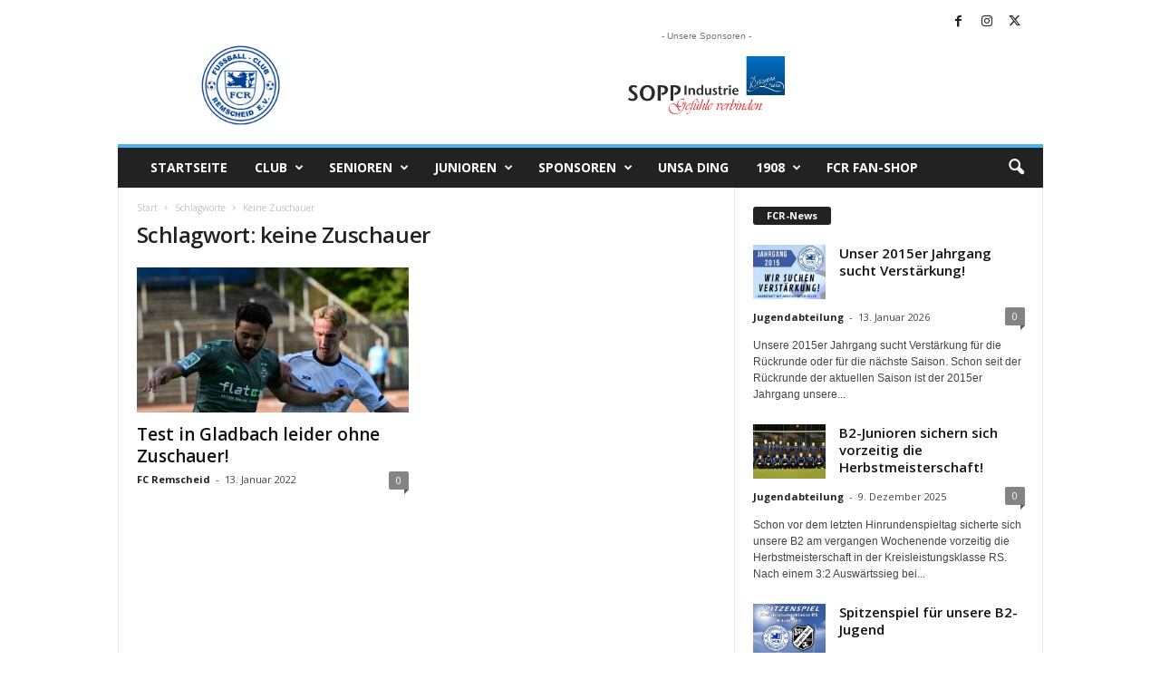

--- FILE ---
content_type: text/html; charset=UTF-8
request_url: https://fcremscheid.de/tag/keine-zuschauer/
body_size: 18876
content:
<!doctype html >
<!--[if IE 8]>    <html class="ie8" lang="de"> <![endif]-->
<!--[if IE 9]>    <html class="ie9" lang="de"> <![endif]-->
<!--[if gt IE 8]><!--> <html lang="de"> <!--<![endif]-->
<head>
    <title>keine Zuschauer | FC Remscheid</title>
    <meta charset="UTF-8" />
    <meta name="viewport" content="width=device-width, initial-scale=1.0">
    <link rel="pingback" href="https://fcremscheid.de/xmlrpc.php" />
    <meta name='robots' content='max-image-preview:large' />
<link rel="icon" type="image/png" href="https://fcremscheid.de/wp-content/uploads/2026/01/Logo_25.png"><link rel='dns-prefetch' href='//fonts.googleapis.com' />
<!-- fcremscheid.de is managing ads with Advanced Ads 2.0.16 – https://wpadvancedads.com/ --><script id="fcrem-ready">
			window.advanced_ads_ready=function(e,a){a=a||"complete";var d=function(e){return"interactive"===a?"loading"!==e:"complete"===e};d(document.readyState)?e():document.addEventListener("readystatechange",(function(a){d(a.target.readyState)&&e()}),{once:"interactive"===a})},window.advanced_ads_ready_queue=window.advanced_ads_ready_queue||[];		</script>
		<style id='wp-img-auto-sizes-contain-inline-css' type='text/css'>
img:is([sizes=auto i],[sizes^="auto," i]){contain-intrinsic-size:3000px 1500px}
/*# sourceURL=wp-img-auto-sizes-contain-inline-css */
</style>
<style id='wp-emoji-styles-inline-css' type='text/css'>

	img.wp-smiley, img.emoji {
		display: inline !important;
		border: none !important;
		box-shadow: none !important;
		height: 1em !important;
		width: 1em !important;
		margin: 0 0.07em !important;
		vertical-align: -0.1em !important;
		background: none !important;
		padding: 0 !important;
	}
/*# sourceURL=wp-emoji-styles-inline-css */
</style>
<style id='classic-theme-styles-inline-css' type='text/css'>
/*! This file is auto-generated */
.wp-block-button__link{color:#fff;background-color:#32373c;border-radius:9999px;box-shadow:none;text-decoration:none;padding:calc(.667em + 2px) calc(1.333em + 2px);font-size:1.125em}.wp-block-file__button{background:#32373c;color:#fff;text-decoration:none}
/*# sourceURL=/wp-includes/css/classic-themes.min.css */
</style>
<link rel='stylesheet' id='dashicons-css' href='https://fcremscheid.de/wp-includes/css/dashicons.min.css?ver=6.9' type='text/css' media='all' />
<link rel='stylesheet' id='mt-styles-css' href='https://fcremscheid.de/wp-content/plugins/my-tickets/css/mt-cart.css?ver=2.1.1' type='text/css' media='all' />
<style id='mt-styles-inline-css' type='text/css'>

/* Styles by My Tickets - Joe Dolson https://www.joedolson.com/ */
.my-tickets {--mt-order-background: #f6f7f7; --mt-order-shadow: #dcdcde; --mt-error-color: #b32d2e; --mt-error-border: #b32d2e; --mt-text-color: #2c3338; --mt-success-color: #007017; --mt-success-border: #007017; --mt-message-bg: #f0f6fc; --mt-message-color: #2c3338; --mt-field-background: #f6f7f7; --mt-field-color: #2c3338; --mt-field-border: #50575e; --mt-ticket-background: #fafafa; --mt-ticket-color: #2a2a2a; --mt-ticket-secondary-color: #4a4a4a; --mt-ticket-border: 2px dashed #ccc; --mt-receipt-secondary-background: #fafafa; --mt-receipt-secondary-color: #2a2a2a; --mt-receipt-background: #fff; --mt-receipt-color: #4a4a4a; --mt-receipt-link-color: #1111de; --mt-receipt-border: 1px solid #999; }
/*# sourceURL=mt-styles-inline-css */
</style>
<link rel='stylesheet' id='rs-plugin-settings-css' href='https://fcremscheid.de/wp-content/plugins/revslider/public/assets/css/rs6.css?ver=6.0.7' type='text/css' media='all' />
<style id='rs-plugin-settings-inline-css' type='text/css'>
#rs-demo-id {}
/*# sourceURL=rs-plugin-settings-inline-css */
</style>
<link rel='stylesheet' id='ppress-frontend-css' href='https://fcremscheid.de/wp-content/plugins/wp-user-avatar/assets/css/frontend.min.css?ver=4.16.8' type='text/css' media='all' />
<link rel='stylesheet' id='ppress-flatpickr-css' href='https://fcremscheid.de/wp-content/plugins/wp-user-avatar/assets/flatpickr/flatpickr.min.css?ver=4.16.8' type='text/css' media='all' />
<link rel='stylesheet' id='ppress-select2-css' href='https://fcremscheid.de/wp-content/plugins/wp-user-avatar/assets/select2/select2.min.css?ver=6.9' type='text/css' media='all' />
<link rel='stylesheet' id='google-fonts-style-css' href='https://fonts.googleapis.com/css?family=Open+Sans%3A400%2C600%2C700%7CRoboto+Condensed%3A400%2C500%2C700&#038;display=swap&#038;ver=5.4.2' type='text/css' media='all' />
<link rel='stylesheet' id='tablepress-default-css' href='https://fcremscheid.de/wp-content/plugins/tablepress/css/build/default.css?ver=3.2.6' type='text/css' media='all' />
<link rel='stylesheet' id='td-theme-css' href='https://fcremscheid.de/wp-content/themes/Newsmag/style.css?ver=5.4.2' type='text/css' media='all' />
<style id='td-theme-inline-css' type='text/css'>
    
        /* custom css - generated by TagDiv Composer */
        @media (max-width: 767px) {
            .td-header-desktop-wrap {
                display: none;
            }
        }
        @media (min-width: 767px) {
            .td-header-mobile-wrap {
                display: none;
            }
        }
    
	
/*# sourceURL=td-theme-inline-css */
</style>
<link rel='stylesheet' id='tmm-css' href='https://fcremscheid.de/wp-content/plugins/team-members/inc/css/tmm_style.css?ver=6.9' type='text/css' media='all' />
<link rel='stylesheet' id='td-legacy-framework-front-style-css' href='https://fcremscheid.de/wp-content/plugins/td-composer/legacy/Newsmag/assets/css/td_legacy_main.css?ver=f09a2553c2f758cf35a47c65e9bef969' type='text/css' media='all' />
<script type="text/javascript" src="https://fcremscheid.de/wp-includes/js/jquery/jquery.min.js?ver=3.7.1" id="jquery-core-js"></script>
<script type="text/javascript" src="https://fcremscheid.de/wp-includes/js/jquery/jquery-migrate.min.js?ver=3.4.1" id="jquery-migrate-js"></script>
<script type="text/javascript" src="https://fcremscheid.de/wp-content/plugins/revslider/public/assets/js/revolution.tools.min.js?ver=6.0" id="tp-tools-js"></script>
<script type="text/javascript" src="https://fcremscheid.de/wp-content/plugins/revslider/public/assets/js/rs6.min.js?ver=6.0.7" id="revmin-js"></script>
<script type="text/javascript" src="https://fcremscheid.de/wp-content/plugins/wp-user-avatar/assets/flatpickr/flatpickr.min.js?ver=4.16.8" id="ppress-flatpickr-js"></script>
<script type="text/javascript" src="https://fcremscheid.de/wp-content/plugins/wp-user-avatar/assets/select2/select2.min.js?ver=4.16.8" id="ppress-select2-js"></script>
<link rel="https://api.w.org/" href="https://fcremscheid.de/wp-json/" /><link rel="alternate" title="JSON" type="application/json" href="https://fcremscheid.de/wp-json/wp/v2/tags/351" /><link rel="EditURI" type="application/rsd+xml" title="RSD" href="https://fcremscheid.de/xmlrpc.php?rsd" />
<meta name="generator" content="WordPress 6.9" />
<meta name="generator" content="Powered by Slider Revolution 6.0.7 - responsive, Mobile-Friendly Slider Plugin for WordPress with comfortable drag and drop interface." />

<!-- JS generated by theme -->

<script>
    
    

	    var tdBlocksArray = []; //here we store all the items for the current page

	    // td_block class - each ajax block uses a object of this class for requests
	    function tdBlock() {
		    this.id = '';
		    this.block_type = 1; //block type id (1-234 etc)
		    this.atts = '';
		    this.td_column_number = '';
		    this.td_current_page = 1; //
		    this.post_count = 0; //from wp
		    this.found_posts = 0; //from wp
		    this.max_num_pages = 0; //from wp
		    this.td_filter_value = ''; //current live filter value
		    this.is_ajax_running = false;
		    this.td_user_action = ''; // load more or infinite loader (used by the animation)
		    this.header_color = '';
		    this.ajax_pagination_infinite_stop = ''; //show load more at page x
	    }

        // td_js_generator - mini detector
        ( function () {
            var htmlTag = document.getElementsByTagName("html")[0];

	        if ( navigator.userAgent.indexOf("MSIE 10.0") > -1 ) {
                htmlTag.className += ' ie10';
            }

            if ( !!navigator.userAgent.match(/Trident.*rv\:11\./) ) {
                htmlTag.className += ' ie11';
            }

	        if ( navigator.userAgent.indexOf("Edge") > -1 ) {
                htmlTag.className += ' ieEdge';
            }

            if ( /(iPad|iPhone|iPod)/g.test(navigator.userAgent) ) {
                htmlTag.className += ' td-md-is-ios';
            }

            var user_agent = navigator.userAgent.toLowerCase();
            if ( user_agent.indexOf("android") > -1 ) {
                htmlTag.className += ' td-md-is-android';
            }

            if ( -1 !== navigator.userAgent.indexOf('Mac OS X')  ) {
                htmlTag.className += ' td-md-is-os-x';
            }

            if ( /chrom(e|ium)/.test(navigator.userAgent.toLowerCase()) ) {
               htmlTag.className += ' td-md-is-chrome';
            }

            if ( -1 !== navigator.userAgent.indexOf('Firefox') ) {
                htmlTag.className += ' td-md-is-firefox';
            }

            if ( -1 !== navigator.userAgent.indexOf('Safari') && -1 === navigator.userAgent.indexOf('Chrome') ) {
                htmlTag.className += ' td-md-is-safari';
            }

            if( -1 !== navigator.userAgent.indexOf('IEMobile') ){
                htmlTag.className += ' td-md-is-iemobile';
            }

        })();

        var tdLocalCache = {};

        ( function () {
            "use strict";

            tdLocalCache = {
                data: {},
                remove: function (resource_id) {
                    delete tdLocalCache.data[resource_id];
                },
                exist: function (resource_id) {
                    return tdLocalCache.data.hasOwnProperty(resource_id) && tdLocalCache.data[resource_id] !== null;
                },
                get: function (resource_id) {
                    return tdLocalCache.data[resource_id];
                },
                set: function (resource_id, cachedData) {
                    tdLocalCache.remove(resource_id);
                    tdLocalCache.data[resource_id] = cachedData;
                }
            };
        })();

    
    
var td_viewport_interval_list=[{"limitBottom":767,"sidebarWidth":251},{"limitBottom":1023,"sidebarWidth":339}];
var tdc_is_installed="yes";
var td_ajax_url="https:\/\/fcremscheid.de\/wp-admin\/admin-ajax.php?td_theme_name=Newsmag&v=5.4.2";
var td_get_template_directory_uri="https:\/\/fcremscheid.de\/wp-content\/plugins\/td-composer\/legacy\/common";
var tds_snap_menu="";
var tds_logo_on_sticky="";
var tds_header_style="";
var td_please_wait="Bitte warten...";
var td_email_user_pass_incorrect="Benutzername oder Passwort falsch!";
var td_email_user_incorrect="E-Mail-Adresse oder Benutzername falsch!";
var td_email_incorrect="E-Mail-Adresse nicht korrekt!";
var td_user_incorrect="Username incorrect!";
var td_email_user_empty="Email or username empty!";
var td_pass_empty="Pass empty!";
var td_pass_pattern_incorrect="Invalid Pass Pattern!";
var td_retype_pass_incorrect="Retyped Pass incorrect!";
var tds_more_articles_on_post_enable="";
var tds_more_articles_on_post_time_to_wait="";
var tds_more_articles_on_post_pages_distance_from_top=0;
var tds_captcha="";
var tds_theme_color_site_wide="#4db2ec";
var tds_smart_sidebar="";
var tdThemeName="Newsmag";
var tdThemeNameWl="Newsmag";
var td_magnific_popup_translation_tPrev="Vorherige (Pfeiltaste links)";
var td_magnific_popup_translation_tNext="Weiter (rechte Pfeiltaste)";
var td_magnific_popup_translation_tCounter="%curr% von %total%";
var td_magnific_popup_translation_ajax_tError="Der Inhalt von %url% konnte nicht geladen werden.";
var td_magnific_popup_translation_image_tError="Das Bild #%curr% konnte nicht geladen werden.";
var tdBlockNonce="610a1aea38";
var tdMobileMenu="enabled";
var tdMobileSearch="enabled";
var tdDateNamesI18n={"month_names":["Januar","Februar","M\u00e4rz","April","Mai","Juni","Juli","August","September","Oktober","November","Dezember"],"month_names_short":["Jan.","Feb.","M\u00e4rz","Apr.","Mai","Juni","Juli","Aug.","Sep.","Okt.","Nov.","Dez."],"day_names":["Sonntag","Montag","Dienstag","Mittwoch","Donnerstag","Freitag","Samstag"],"day_names_short":["So.","Mo.","Di.","Mi.","Do.","Fr.","Sa."]};
var td_ad_background_click_link="";
var td_ad_background_click_target="";
</script>


<!-- Header style compiled by theme -->

<style>
/* custom css - generated by TagDiv Composer */
    
/* custom css - generated by TagDiv Composer */
.td-module-exclusive .td-module-title a:before {
        content: 'EXKLUSIV';
    }
</style>

	<script type="text/javascript"
		src="http://www.fussball.de/static/layout/fbde2/egm//js/widget2.js">
	</script>


<script type="application/ld+json">
    {
        "@context": "https://schema.org",
        "@type": "BreadcrumbList",
        "itemListElement": [
            {
                "@type": "ListItem",
                "position": 1,
                "item": {
                    "@type": "WebSite",
                    "@id": "https://fcremscheid.de/",
                    "name": "Start"
                }
            },
            {
                "@type": "ListItem",
                "position": 2,
                    "item": {
                    "@type": "WebPage",
                    "@id": "https://fcremscheid.de/tag/keine-zuschauer/",
                    "name": "Keine Zuschauer"
                }
            }    
        ]
    }
</script>
<script type="text/javascript">function setREVStartSize(a){try{var b,c=document.getElementById(a.c).parentNode.offsetWidth;if(c=0===c||isNaN(c)?window.innerWidth:c,a.tabw=void 0===a.tabw?0:parseInt(a.tabw),a.thumbw=void 0===a.thumbw?0:parseInt(a.thumbw),a.tabh=void 0===a.tabh?0:parseInt(a.tabh),a.thumbh=void 0===a.thumbh?0:parseInt(a.thumbh),a.tabhide=void 0===a.tabhide?0:parseInt(a.tabhide),a.thumbhide=void 0===a.thumbhide?0:parseInt(a.thumbhide),a.mh=void 0===a.mh||""==a.mh?0:a.mh,"fullscreen"===a.layout||"fullscreen"===a.l)b=Math.max(a.mh,window.innerHeight);else{for(var d in a.gw=Array.isArray(a.gw)?a.gw:[a.gw],a.rl)(void 0===a.gw[d]||0===a.gw[d])&&(a.gw[d]=a.gw[d-1]);for(var d in a.gh=void 0===a.el||""===a.el||Array.isArray(a.el)&&0==a.el.length?a.gh:a.el,a.gh=Array.isArray(a.gh)?a.gh:[a.gh],a.rl)(void 0===a.gh[d]||0===a.gh[d])&&(a.gh[d]=a.gh[d-1]);var e,f=Array(a.rl.length),g=0;for(var d in a.tabw=a.tabhide>=c?0:a.tabw,a.thumbw=a.thumbhide>=c?0:a.thumbw,a.tabh=a.tabhide>=c?0:a.tabh,a.thumbh=a.thumbhide>=c?0:a.thumbh,a.rl)f[d]=a.rl[d]<window.innerWidth?0:a.rl[d];for(var d in e=f[0],f)e>f[d]&&0<f[d]&&(e=f[d],g=d);var h=c>a.gw[g]+a.tabw+a.thumbw?1:(c-(a.tabw+a.thumbw))/a.gw[g];b=a.gh[g]*h+(a.tabh+a.thumbh)}void 0===window.rs_init_css&&(window.rs_init_css=document.head.appendChild(document.createElement("style"))),document.getElementById(a.c).height=b,window.rs_init_css.innerHTML+="#"+a.c+"_wrapper { height: "+b+"px }"}catch(a){console.log("Failure at Presize of Slider:"+a)}};</script>
	<style id="tdw-css-placeholder">/* custom css - generated by TagDiv Composer */
</style><style id='global-styles-inline-css' type='text/css'>
:root{--wp--preset--aspect-ratio--square: 1;--wp--preset--aspect-ratio--4-3: 4/3;--wp--preset--aspect-ratio--3-4: 3/4;--wp--preset--aspect-ratio--3-2: 3/2;--wp--preset--aspect-ratio--2-3: 2/3;--wp--preset--aspect-ratio--16-9: 16/9;--wp--preset--aspect-ratio--9-16: 9/16;--wp--preset--color--black: #000000;--wp--preset--color--cyan-bluish-gray: #abb8c3;--wp--preset--color--white: #ffffff;--wp--preset--color--pale-pink: #f78da7;--wp--preset--color--vivid-red: #cf2e2e;--wp--preset--color--luminous-vivid-orange: #ff6900;--wp--preset--color--luminous-vivid-amber: #fcb900;--wp--preset--color--light-green-cyan: #7bdcb5;--wp--preset--color--vivid-green-cyan: #00d084;--wp--preset--color--pale-cyan-blue: #8ed1fc;--wp--preset--color--vivid-cyan-blue: #0693e3;--wp--preset--color--vivid-purple: #9b51e0;--wp--preset--gradient--vivid-cyan-blue-to-vivid-purple: linear-gradient(135deg,rgb(6,147,227) 0%,rgb(155,81,224) 100%);--wp--preset--gradient--light-green-cyan-to-vivid-green-cyan: linear-gradient(135deg,rgb(122,220,180) 0%,rgb(0,208,130) 100%);--wp--preset--gradient--luminous-vivid-amber-to-luminous-vivid-orange: linear-gradient(135deg,rgb(252,185,0) 0%,rgb(255,105,0) 100%);--wp--preset--gradient--luminous-vivid-orange-to-vivid-red: linear-gradient(135deg,rgb(255,105,0) 0%,rgb(207,46,46) 100%);--wp--preset--gradient--very-light-gray-to-cyan-bluish-gray: linear-gradient(135deg,rgb(238,238,238) 0%,rgb(169,184,195) 100%);--wp--preset--gradient--cool-to-warm-spectrum: linear-gradient(135deg,rgb(74,234,220) 0%,rgb(151,120,209) 20%,rgb(207,42,186) 40%,rgb(238,44,130) 60%,rgb(251,105,98) 80%,rgb(254,248,76) 100%);--wp--preset--gradient--blush-light-purple: linear-gradient(135deg,rgb(255,206,236) 0%,rgb(152,150,240) 100%);--wp--preset--gradient--blush-bordeaux: linear-gradient(135deg,rgb(254,205,165) 0%,rgb(254,45,45) 50%,rgb(107,0,62) 100%);--wp--preset--gradient--luminous-dusk: linear-gradient(135deg,rgb(255,203,112) 0%,rgb(199,81,192) 50%,rgb(65,88,208) 100%);--wp--preset--gradient--pale-ocean: linear-gradient(135deg,rgb(255,245,203) 0%,rgb(182,227,212) 50%,rgb(51,167,181) 100%);--wp--preset--gradient--electric-grass: linear-gradient(135deg,rgb(202,248,128) 0%,rgb(113,206,126) 100%);--wp--preset--gradient--midnight: linear-gradient(135deg,rgb(2,3,129) 0%,rgb(40,116,252) 100%);--wp--preset--font-size--small: 10px;--wp--preset--font-size--medium: 20px;--wp--preset--font-size--large: 30px;--wp--preset--font-size--x-large: 42px;--wp--preset--font-size--regular: 14px;--wp--preset--font-size--larger: 48px;--wp--preset--spacing--20: 0.44rem;--wp--preset--spacing--30: 0.67rem;--wp--preset--spacing--40: 1rem;--wp--preset--spacing--50: 1.5rem;--wp--preset--spacing--60: 2.25rem;--wp--preset--spacing--70: 3.38rem;--wp--preset--spacing--80: 5.06rem;--wp--preset--shadow--natural: 6px 6px 9px rgba(0, 0, 0, 0.2);--wp--preset--shadow--deep: 12px 12px 50px rgba(0, 0, 0, 0.4);--wp--preset--shadow--sharp: 6px 6px 0px rgba(0, 0, 0, 0.2);--wp--preset--shadow--outlined: 6px 6px 0px -3px rgb(255, 255, 255), 6px 6px rgb(0, 0, 0);--wp--preset--shadow--crisp: 6px 6px 0px rgb(0, 0, 0);}:where(.is-layout-flex){gap: 0.5em;}:where(.is-layout-grid){gap: 0.5em;}body .is-layout-flex{display: flex;}.is-layout-flex{flex-wrap: wrap;align-items: center;}.is-layout-flex > :is(*, div){margin: 0;}body .is-layout-grid{display: grid;}.is-layout-grid > :is(*, div){margin: 0;}:where(.wp-block-columns.is-layout-flex){gap: 2em;}:where(.wp-block-columns.is-layout-grid){gap: 2em;}:where(.wp-block-post-template.is-layout-flex){gap: 1.25em;}:where(.wp-block-post-template.is-layout-grid){gap: 1.25em;}.has-black-color{color: var(--wp--preset--color--black) !important;}.has-cyan-bluish-gray-color{color: var(--wp--preset--color--cyan-bluish-gray) !important;}.has-white-color{color: var(--wp--preset--color--white) !important;}.has-pale-pink-color{color: var(--wp--preset--color--pale-pink) !important;}.has-vivid-red-color{color: var(--wp--preset--color--vivid-red) !important;}.has-luminous-vivid-orange-color{color: var(--wp--preset--color--luminous-vivid-orange) !important;}.has-luminous-vivid-amber-color{color: var(--wp--preset--color--luminous-vivid-amber) !important;}.has-light-green-cyan-color{color: var(--wp--preset--color--light-green-cyan) !important;}.has-vivid-green-cyan-color{color: var(--wp--preset--color--vivid-green-cyan) !important;}.has-pale-cyan-blue-color{color: var(--wp--preset--color--pale-cyan-blue) !important;}.has-vivid-cyan-blue-color{color: var(--wp--preset--color--vivid-cyan-blue) !important;}.has-vivid-purple-color{color: var(--wp--preset--color--vivid-purple) !important;}.has-black-background-color{background-color: var(--wp--preset--color--black) !important;}.has-cyan-bluish-gray-background-color{background-color: var(--wp--preset--color--cyan-bluish-gray) !important;}.has-white-background-color{background-color: var(--wp--preset--color--white) !important;}.has-pale-pink-background-color{background-color: var(--wp--preset--color--pale-pink) !important;}.has-vivid-red-background-color{background-color: var(--wp--preset--color--vivid-red) !important;}.has-luminous-vivid-orange-background-color{background-color: var(--wp--preset--color--luminous-vivid-orange) !important;}.has-luminous-vivid-amber-background-color{background-color: var(--wp--preset--color--luminous-vivid-amber) !important;}.has-light-green-cyan-background-color{background-color: var(--wp--preset--color--light-green-cyan) !important;}.has-vivid-green-cyan-background-color{background-color: var(--wp--preset--color--vivid-green-cyan) !important;}.has-pale-cyan-blue-background-color{background-color: var(--wp--preset--color--pale-cyan-blue) !important;}.has-vivid-cyan-blue-background-color{background-color: var(--wp--preset--color--vivid-cyan-blue) !important;}.has-vivid-purple-background-color{background-color: var(--wp--preset--color--vivid-purple) !important;}.has-black-border-color{border-color: var(--wp--preset--color--black) !important;}.has-cyan-bluish-gray-border-color{border-color: var(--wp--preset--color--cyan-bluish-gray) !important;}.has-white-border-color{border-color: var(--wp--preset--color--white) !important;}.has-pale-pink-border-color{border-color: var(--wp--preset--color--pale-pink) !important;}.has-vivid-red-border-color{border-color: var(--wp--preset--color--vivid-red) !important;}.has-luminous-vivid-orange-border-color{border-color: var(--wp--preset--color--luminous-vivid-orange) !important;}.has-luminous-vivid-amber-border-color{border-color: var(--wp--preset--color--luminous-vivid-amber) !important;}.has-light-green-cyan-border-color{border-color: var(--wp--preset--color--light-green-cyan) !important;}.has-vivid-green-cyan-border-color{border-color: var(--wp--preset--color--vivid-green-cyan) !important;}.has-pale-cyan-blue-border-color{border-color: var(--wp--preset--color--pale-cyan-blue) !important;}.has-vivid-cyan-blue-border-color{border-color: var(--wp--preset--color--vivid-cyan-blue) !important;}.has-vivid-purple-border-color{border-color: var(--wp--preset--color--vivid-purple) !important;}.has-vivid-cyan-blue-to-vivid-purple-gradient-background{background: var(--wp--preset--gradient--vivid-cyan-blue-to-vivid-purple) !important;}.has-light-green-cyan-to-vivid-green-cyan-gradient-background{background: var(--wp--preset--gradient--light-green-cyan-to-vivid-green-cyan) !important;}.has-luminous-vivid-amber-to-luminous-vivid-orange-gradient-background{background: var(--wp--preset--gradient--luminous-vivid-amber-to-luminous-vivid-orange) !important;}.has-luminous-vivid-orange-to-vivid-red-gradient-background{background: var(--wp--preset--gradient--luminous-vivid-orange-to-vivid-red) !important;}.has-very-light-gray-to-cyan-bluish-gray-gradient-background{background: var(--wp--preset--gradient--very-light-gray-to-cyan-bluish-gray) !important;}.has-cool-to-warm-spectrum-gradient-background{background: var(--wp--preset--gradient--cool-to-warm-spectrum) !important;}.has-blush-light-purple-gradient-background{background: var(--wp--preset--gradient--blush-light-purple) !important;}.has-blush-bordeaux-gradient-background{background: var(--wp--preset--gradient--blush-bordeaux) !important;}.has-luminous-dusk-gradient-background{background: var(--wp--preset--gradient--luminous-dusk) !important;}.has-pale-ocean-gradient-background{background: var(--wp--preset--gradient--pale-ocean) !important;}.has-electric-grass-gradient-background{background: var(--wp--preset--gradient--electric-grass) !important;}.has-midnight-gradient-background{background: var(--wp--preset--gradient--midnight) !important;}.has-small-font-size{font-size: var(--wp--preset--font-size--small) !important;}.has-medium-font-size{font-size: var(--wp--preset--font-size--medium) !important;}.has-large-font-size{font-size: var(--wp--preset--font-size--large) !important;}.has-x-large-font-size{font-size: var(--wp--preset--font-size--x-large) !important;}
/*# sourceURL=global-styles-inline-css */
</style>
</head>

<body class="archive tag tag-keine-zuschauer tag-351 wp-theme-Newsmag global-block-template-1 aa-prefix-fcrem- td-full-layout" itemscope="itemscope" itemtype="https://schema.org/WebPage">


        <div class="td-scroll-up  td-hide-scroll-up-on-mob"  style="display:none;"><i class="td-icon-menu-up"></i></div>

    
    <div class="td-menu-background"></div>
<div id="td-mobile-nav">
    <div class="td-mobile-container">
        <!-- mobile menu top section -->
        <div class="td-menu-socials-wrap">
            <!-- socials -->
            <div class="td-menu-socials">
                
        <span class="td-social-icon-wrap">
            <a target="_blank" href="https://www.facebook.com/FCRemscheid1908" title="Facebook">
                <i class="td-icon-font td-icon-facebook"></i>
                <span style="display: none">Facebook</span>
            </a>
        </span>
        <span class="td-social-icon-wrap">
            <a target="_blank" href="https://www.instagram.com/fcremscheid/" title="Instagram">
                <i class="td-icon-font td-icon-instagram"></i>
                <span style="display: none">Instagram</span>
            </a>
        </span>
        <span class="td-social-icon-wrap">
            <a target="_blank" href="https://twitter.com/fcremscheid" title="Twitter">
                <i class="td-icon-font td-icon-twitter"></i>
                <span style="display: none">Twitter</span>
            </a>
        </span>            </div>
            <!-- close button -->
            <div class="td-mobile-close">
                <span><i class="td-icon-close-mobile"></i></span>
            </div>
        </div>

        <!-- login section -->
        
        <!-- menu section -->
        <div class="td-mobile-content">
            <div class="menu-hauptmenue-container"><ul id="menu-hauptmenue" class="td-mobile-main-menu"><li id="menu-item-482" class="menu-item menu-item-type-post_type menu-item-object-page menu-item-home menu-item-first menu-item-482"><a href="https://fcremscheid.de/">Startseite</a></li>
<li id="menu-item-46" class="menu-item menu-item-type-post_type menu-item-object-page menu-item-has-children menu-item-46"><a href="https://fcremscheid.de/club/">CLUB<i class="td-icon-menu-right td-element-after"></i></a>
<ul class="sub-menu">
	<li id="menu-item-58" class="menu-item menu-item-type-post_type menu-item-object-page menu-item-58"><a href="https://fcremscheid.de/club/verantwortliche/">Verantwortliche</a></li>
	<li id="menu-item-52" class="menu-item menu-item-type-post_type menu-item-object-page menu-item-52"><a href="https://fcremscheid.de/club/geschaeftsstelle/">Geschäftsstelle</a></li>
	<li id="menu-item-729" class="menu-item menu-item-type-post_type menu-item-object-page menu-item-729"><a href="https://fcremscheid.de/club/jugend-vereinsspielplan/">Vereinsspielplan</a></li>
	<li id="menu-item-47" class="menu-item menu-item-type-post_type menu-item-object-page menu-item-has-children menu-item-47"><a href="https://fcremscheid.de/club/abteilungen/">Abteilungen<i class="td-icon-menu-right td-element-after"></i></a>
	<ul class="sub-menu">
		<li id="menu-item-49" class="menu-item menu-item-type-post_type menu-item-object-page menu-item-49"><a href="https://fcremscheid.de/club/abteilungen/damen-gymnastik/">Damen-Gymnastik</a></li>
		<li id="menu-item-48" class="menu-item menu-item-type-post_type menu-item-object-page menu-item-48"><a href="https://fcremscheid.de/club/abteilungen/altherren/">Altherren</a></li>
	</ul>
</li>
	<li id="menu-item-54" class="menu-item menu-item-type-post_type menu-item-object-page menu-item-has-children menu-item-54"><a href="https://fcremscheid.de/sportanlagen/">Sportanlagen<i class="td-icon-menu-right td-element-after"></i></a>
	<ul class="sub-menu">
		<li id="menu-item-57" class="menu-item menu-item-type-post_type menu-item-object-page menu-item-has-children menu-item-57"><a href="https://fcremscheid.de/sportanlagen/roentgen-stadion/">Röntgen-Stadion<i class="td-icon-menu-right td-element-after"></i></a>
		<ul class="sub-menu">
			<li id="menu-item-3096" class="menu-item menu-item-type-post_type menu-item-object-page menu-item-3096"><a href="https://fcremscheid.de/sportanlagen/roentgen-stadion/spieltag-tickets/">Spieltag | Tickets</a></li>
		</ul>
</li>
		<li id="menu-item-56" class="menu-item menu-item-type-post_type menu-item-object-page menu-item-56"><a href="https://fcremscheid.de/sportanlagen/jahnplatz/">Jahnplatz</a></li>
	</ul>
</li>
	<li id="menu-item-53" class="menu-item menu-item-type-post_type menu-item-object-page menu-item-has-children menu-item-53"><a href="https://fcremscheid.de/club/mitglied-werden/">Mitglied werden<i class="td-icon-menu-right td-element-after"></i></a>
	<ul class="sub-menu">
		<li id="menu-item-2172" class="menu-item menu-item-type-post_type menu-item-object-page menu-item-2172"><a href="https://fcremscheid.de/club/mitglied-werden/digitale-beitrittserklaerung/">Digitale Beitrittserklärung</a></li>
	</ul>
</li>
	<li id="menu-item-2195" class="menu-item menu-item-type-post_type menu-item-object-page menu-item-has-children menu-item-2195"><a href="https://fcremscheid.de/club/mitgliederbereich/">Mitgliederbereich<i class="td-icon-menu-right td-element-after"></i></a>
	<ul class="sub-menu">
		<li id="menu-item-2194" class="menu-item menu-item-type-post_type menu-item-object-page menu-item-2194"><a href="https://fcremscheid.de/club/mitgliederbereich/mein-mitgliedskonto/">Mein Mitgliedskonto | News</a></li>
	</ul>
</li>
	<li id="menu-item-537" class="menu-item menu-item-type-post_type menu-item-object-page menu-item-has-children menu-item-537"><a href="https://fcremscheid.de/club/soziales-engagement/">Soziales Engagement<i class="td-icon-menu-right td-element-after"></i></a>
	<ul class="sub-menu">
		<li id="menu-item-530" class="menu-item menu-item-type-post_type menu-item-object-page menu-item-530"><a href="https://fcremscheid.de/muteinander/">MUTEINANDER</a></li>
	</ul>
</li>
	<li id="menu-item-100" class="menu-item menu-item-type-post_type menu-item-object-page menu-item-100"><a href="https://fcremscheid.de/club/schiedsrichter/">Schiedsrichter</a></li>
	<li id="menu-item-51" class="menu-item menu-item-type-post_type menu-item-object-page menu-item-51"><a href="https://fcremscheid.de/club/fcr-tv-rs1-tv/">FCR-TV | RS1.tv</a></li>
	<li id="menu-item-50" class="menu-item menu-item-type-post_type menu-item-object-page menu-item-50"><a href="https://fcremscheid.de/club/dokumente-downloads/">Dokumente | Downloads</a></li>
</ul>
</li>
<li id="menu-item-102" class="menu-item menu-item-type-post_type menu-item-object-page menu-item-has-children menu-item-102"><a href="https://fcremscheid.de/senioren/">SENIOREN<i class="td-icon-menu-right td-element-after"></i></a>
<ul class="sub-menu">
	<li id="menu-item-180" class="menu-item menu-item-type-post_type menu-item-object-page menu-item-has-children menu-item-180"><a href="https://fcremscheid.de/senioren/1-mannschaft/">1. Mannschaft<i class="td-icon-menu-right td-element-after"></i></a>
	<ul class="sub-menu">
		<li id="menu-item-308" class="menu-item menu-item-type-post_type menu-item-object-page menu-item-308"><a href="https://fcremscheid.de/senioren/1-mannschaft/trainer-betreuer/">Trainerteam</a></li>
		<li id="menu-item-181" class="menu-item menu-item-type-post_type menu-item-object-page menu-item-has-children menu-item-181"><a href="https://fcremscheid.de/senioren/1-mannschaft/kader/">Kader<i class="td-icon-menu-right td-element-after"></i></a>
		<ul class="sub-menu">
			<li id="menu-item-4366" class="menu-item menu-item-type-post_type menu-item-object-page menu-item-4366"><a href="https://fcremscheid.de/torhueter/">Torhüter</a></li>
			<li id="menu-item-4402" class="menu-item menu-item-type-post_type menu-item-object-page menu-item-4402"><a href="https://fcremscheid.de/abwehr/">Abwehr</a></li>
			<li id="menu-item-4553" class="menu-item menu-item-type-post_type menu-item-object-page menu-item-4553"><a href="https://fcremscheid.de/mittelfeld/">Mittelfeld</a></li>
			<li id="menu-item-4799" class="menu-item menu-item-type-post_type menu-item-object-page menu-item-4799"><a href="https://fcremscheid.de/angriff/">Angriff</a></li>
		</ul>
</li>
		<li id="menu-item-638" class="menu-item menu-item-type-post_type menu-item-object-page menu-item-has-children menu-item-638"><a href="https://fcremscheid.de/senioren/1-mannschaft/spielplan-tabelle/">Spielplan<i class="td-icon-menu-right td-element-after"></i></a>
		<ul class="sub-menu">
			<li id="menu-item-3780" class="menu-item menu-item-type-post_type menu-item-object-page menu-item-3780"><a href="https://fcremscheid.de/senioren/1-mannschaft/spieltag-landesliga/">Spieltag Landesliga</a></li>
			<li id="menu-item-3779" class="menu-item menu-item-type-post_type menu-item-object-page menu-item-3779"><a href="https://fcremscheid.de/senioren/tabelle-landesliga/">Tabelle Landesliga</a></li>
		</ul>
</li>
		<li id="menu-item-183" class="menu-item menu-item-type-post_type menu-item-object-page menu-item-183"><a href="https://fcremscheid.de/senioren/1-mannschaft/kreispokal/">Kreispokal</a></li>
	</ul>
</li>
	<li id="menu-item-2198" class="menu-item menu-item-type-post_type menu-item-object-page menu-item-2198"><a href="https://fcremscheid.de/2-mannschaft/">2. Mannschaft</a></li>
</ul>
</li>
<li id="menu-item-60" class="menu-item menu-item-type-post_type menu-item-object-page menu-item-has-children menu-item-60"><a href="https://fcremscheid.de/junioren/">JUNIOREN<i class="td-icon-menu-right td-element-after"></i></a>
<ul class="sub-menu">
	<li id="menu-item-165" class="menu-item menu-item-type-post_type menu-item-object-page menu-item-165"><a href="https://fcremscheid.de/junioren/jugendnews/">Jugendnews</a></li>
	<li id="menu-item-520" class="menu-item menu-item-type-post_type menu-item-object-page menu-item-has-children menu-item-520"><a href="https://fcremscheid.de/junioren/jugendabteilung/">Jugendabteilung<i class="td-icon-menu-right td-element-after"></i></a>
	<ul class="sub-menu">
		<li id="menu-item-161" class="menu-item menu-item-type-post_type menu-item-object-page menu-item-161"><a href="https://fcremscheid.de/junioren/jugendabteilung/jugend-vorstand/">Jugend-Vorstand</a></li>
		<li id="menu-item-558" class="menu-item menu-item-type-post_type menu-item-object-page menu-item-558"><a href="https://fcremscheid.de/junioren/jugendabteilung/jugendtrainer/">Jugendtrainer/-innen</a></li>
		<li id="menu-item-526" class="menu-item menu-item-type-post_type menu-item-object-page menu-item-526"><a href="https://fcremscheid.de/junioren/jugendabteilung/unsere-philosophie/">Unsere Philosophie</a></li>
		<li id="menu-item-525" class="menu-item menu-item-type-post_type menu-item-object-page menu-item-525"><a href="https://fcremscheid.de/junioren/jugendabteilung/verhaltenskodex/">Verhaltenskodex</a></li>
	</ul>
</li>
	<li id="menu-item-162" class="menu-item menu-item-type-post_type menu-item-object-page menu-item-has-children menu-item-162"><a href="https://fcremscheid.de/junioren/leistungsbereich/">Leistungsbereich<i class="td-icon-menu-right td-element-after"></i></a>
	<ul class="sub-menu">
		<li id="menu-item-163" class="menu-item menu-item-type-post_type menu-item-object-page menu-item-163"><a href="https://fcremscheid.de/junioren/leistungsbereich/a1-junioren/">A1-Junioren</a></li>
		<li id="menu-item-381" class="menu-item menu-item-type-post_type menu-item-object-page menu-item-381"><a href="https://fcremscheid.de/junioren/leistungsbereich/b1-junioren/">B1- Junioren</a></li>
		<li id="menu-item-3877" class="menu-item menu-item-type-post_type menu-item-object-page menu-item-3877"><a href="https://fcremscheid.de/junioren/leistungsbereich/b2-junioren/">B2-Junioren</a></li>
	</ul>
</li>
	<li id="menu-item-159" class="menu-item menu-item-type-post_type menu-item-object-page menu-item-has-children menu-item-159"><a href="https://fcremscheid.de/junioren/aufbaubereich/">Aufbaubereich<i class="td-icon-menu-right td-element-after"></i></a>
	<ul class="sub-menu">
		<li id="menu-item-419" class="menu-item menu-item-type-post_type menu-item-object-page menu-item-419"><a href="https://fcremscheid.de/junioren/aufbaubereich/c1-junioren/">C1- Junioren</a></li>
		<li id="menu-item-414" class="menu-item menu-item-type-post_type menu-item-object-page menu-item-414"><a href="https://fcremscheid.de/junioren/aufbaubereich/d1-junioren/">D1- Junioren</a></li>
		<li id="menu-item-1582" class="menu-item menu-item-type-post_type menu-item-object-page menu-item-1582"><a href="https://fcremscheid.de/junioren/aufbaubereich/__trashed/">D2- Junioren</a></li>
		<li id="menu-item-435" class="menu-item menu-item-type-post_type menu-item-object-page menu-item-435"><a href="https://fcremscheid.de/junioren/aufbaubereich/d3-junioren/">D3- Junioren (Jahrgang 2015)</a></li>
	</ul>
</li>
	<li id="menu-item-160" class="menu-item menu-item-type-post_type menu-item-object-page menu-item-has-children menu-item-160"><a href="https://fcremscheid.de/junioren/grundlagenbereich/">Grundlagenbereich<i class="td-icon-menu-right td-element-after"></i></a>
	<ul class="sub-menu">
		<li id="menu-item-434" class="menu-item menu-item-type-post_type menu-item-object-page menu-item-434"><a href="https://fcremscheid.de/junioren/grundlagenbereich/e2-junioren/">E2- Junioren (Jahrgang 2016)</a></li>
		<li id="menu-item-433" class="menu-item menu-item-type-post_type menu-item-object-page menu-item-433"><a href="https://fcremscheid.de/junioren/grundlagenbereich/f1-junioren/">F1-Junioren (Jahrgang 2017/18)</a></li>
		<li id="menu-item-438" class="menu-item menu-item-type-post_type menu-item-object-page menu-item-438"><a href="https://fcremscheid.de/junioren/grundlagenbereich/bambinies/">Bambinis (Jahrgang 2019/20)</a></li>
	</ul>
</li>
	<li id="menu-item-3794" class="menu-item menu-item-type-post_type menu-item-object-page menu-item-has-children menu-item-3794"><a href="https://fcremscheid.de/junioren/maedchen-fussball/">Mädchen-Fussball<i class="td-icon-menu-right td-element-after"></i></a>
	<ul class="sub-menu">
		<li id="menu-item-3792" class="menu-item menu-item-type-post_type menu-item-object-page menu-item-3792"><a href="https://fcremscheid.de/junioren/maedchen-fussball/u17-maedchen/">B-Juniorinnen (U17)</a></li>
		<li id="menu-item-3793" class="menu-item menu-item-type-post_type menu-item-object-page menu-item-3793"><a href="https://fcremscheid.de/junioren/maedchen-fussball/u15-maedchen/">C-Juniorinnen (U15)</a></li>
	</ul>
</li>
	<li id="menu-item-168" class="menu-item menu-item-type-post_type menu-item-object-page menu-item-168"><a href="https://fcremscheid.de/junioren/probetraining/">Trainingsplan</a></li>
	<li id="menu-item-169" class="menu-item menu-item-type-post_type menu-item-object-page menu-item-169"><a href="https://fcremscheid.de/junioren/trainernet/">Probetraining</a></li>
</ul>
</li>
<li id="menu-item-61" class="menu-item menu-item-type-post_type menu-item-object-page menu-item-has-children menu-item-61"><a href="https://fcremscheid.de/sponsoren/">SPONSOREN<i class="td-icon-menu-right td-element-after"></i></a>
<ul class="sub-menu">
	<li id="menu-item-4223" class="menu-item menu-item-type-post_type menu-item-object-page menu-item-4223"><a href="https://fcremscheid.de/sponsoren/spenden/">Spenden</a></li>
	<li id="menu-item-4645" class="menu-item menu-item-type-post_type menu-item-object-page menu-item-4645"><a href="https://fcremscheid.de/unsa-ding/">UNSA DING</a></li>
	<li id="menu-item-97" class="menu-item menu-item-type-post_type menu-item-object-page menu-item-has-children menu-item-97"><a href="https://fcremscheid.de/sponsoren/sponsoren-konzept/">Sponsoring-Konzept<i class="td-icon-menu-right td-element-after"></i></a>
	<ul class="sub-menu">
		<li id="menu-item-101" class="menu-item menu-item-type-post_type menu-item-object-page menu-item-101"><a href="https://fcremscheid.de/gold-partner/">Gold-Partner</a></li>
		<li id="menu-item-96" class="menu-item menu-item-type-post_type menu-item-object-page menu-item-96"><a href="https://fcremscheid.de/sponsoren/silber-partner/">Silber-Partner</a></li>
		<li id="menu-item-94" class="menu-item menu-item-type-post_type menu-item-object-page menu-item-94"><a href="https://fcremscheid.de/sponsoren/bronze-partner/">Bronze-Partner</a></li>
	</ul>
</li>
	<li id="menu-item-99" class="menu-item menu-item-type-post_type menu-item-object-page menu-item-99"><a href="https://fcremscheid.de/sponsoren/weitere-partner/">Unsere Partner</a></li>
</ul>
</li>
<li id="menu-item-4644" class="menu-item menu-item-type-custom menu-item-object-custom menu-item-4644"><a href="https://www.fcr-unsa-ding.de">UNSA DING</a></li>
<li id="menu-item-59" class="menu-item menu-item-type-post_type menu-item-object-page menu-item-has-children menu-item-59"><a href="https://fcremscheid.de/1908-2/">1908<i class="td-icon-menu-right td-element-after"></i></a>
<ul class="sub-menu">
	<li id="menu-item-93" class="menu-item menu-item-type-post_type menu-item-object-page menu-item-93"><a href="https://fcremscheid.de/1908-2/unsere-geschichte/">Unsere Geschichte</a></li>
	<li id="menu-item-90" class="menu-item menu-item-type-post_type menu-item-object-page menu-item-90"><a href="https://fcremscheid.de/1908-2/1908-magazin/">1908-Magazin</a></li>
	<li id="menu-item-92" class="menu-item menu-item-type-post_type menu-item-object-page menu-item-92"><a href="https://fcremscheid.de/1908-2/1908-treff/">1908-Treff</a></li>
	<li id="menu-item-2108" class="menu-item menu-item-type-post_type menu-item-object-page menu-item-has-children menu-item-2108"><a href="https://fcremscheid.de/1908-2/1908-feriencamp/">1908-Fussballcamp<i class="td-icon-menu-right td-element-after"></i></a>
	<ul class="sub-menu">
		<li id="menu-item-2110" class="menu-item menu-item-type-post_type menu-item-object-page menu-item-2110"><a href="https://fcremscheid.de/1908-2/1908-feriencamp/teilnahmebedingung-agb/">Teilnahmebedingung | AGB</a></li>
		<li id="menu-item-2109" class="menu-item menu-item-type-post_type menu-item-object-page menu-item-2109"><a href="https://fcremscheid.de/1908-2/1908-feriencamp/partner-1908-fussballcamp/">Partner „1908-Fußballcamp“</a></li>
	</ul>
</li>
	<li id="menu-item-91" class="menu-item menu-item-type-post_type menu-item-object-page menu-item-91"><a href="https://fcremscheid.de/1908-2/1908-museum/">1908-Museum</a></li>
	<li id="menu-item-818" class="menu-item menu-item-type-post_type menu-item-object-page menu-item-818"><a href="https://fcremscheid.de/?page_id=816">1908-Fan Shop</a></li>
</ul>
</li>
<li id="menu-item-821" class="menu-item menu-item-type-custom menu-item-object-custom menu-item-821"><a href="https://www-fcremscheid-de.shop.clubsolution.net/engine.php">FCR Fan-Shop</a></li>
</ul></div>        </div>
    </div>

    <!-- register/login section -->
    </div>    <div class="td-search-background"></div>
<div class="td-search-wrap-mob">
	<div class="td-drop-down-search">
		<form method="get" class="td-search-form" action="https://fcremscheid.de/">
			<!-- close button -->
			<div class="td-search-close">
				<span><i class="td-icon-close-mobile"></i></span>
			</div>
			<div role="search" class="td-search-input">
				<span>Suche</span>
				<input id="td-header-search-mob" type="text" value="" name="s" autocomplete="off" />
			</div>
		</form>
		<div id="td-aj-search-mob"></div>
	</div>
</div>

    <div id="td-outer-wrap">
    
        <div class="td-outer-container">
        
            <!--
Header style 1
-->

<div class="td-header-container td-header-wrap td-header-style-1">
    <div class="td-header-row td-header-top-menu">
        
    <div class="td-top-bar-container top-bar-style-1">
        <div class="td-header-sp-top-menu">

    </div>            <div class="td-header-sp-top-widget">
        
        <span class="td-social-icon-wrap">
            <a target="_blank" href="https://www.facebook.com/FCRemscheid1908" title="Facebook">
                <i class="td-icon-font td-icon-facebook"></i>
                <span style="display: none">Facebook</span>
            </a>
        </span>
        <span class="td-social-icon-wrap">
            <a target="_blank" href="https://www.instagram.com/fcremscheid/" title="Instagram">
                <i class="td-icon-font td-icon-instagram"></i>
                <span style="display: none">Instagram</span>
            </a>
        </span>
        <span class="td-social-icon-wrap">
            <a target="_blank" href="https://twitter.com/fcremscheid" title="Twitter">
                <i class="td-icon-font td-icon-twitter"></i>
                <span style="display: none">Twitter</span>
            </a>
        </span>    </div>
        </div>

    </div>

    <div class="td-header-row td-header-header">
        <div class="td-header-sp-logo">
                    <a class="td-main-logo" href="https://fcremscheid.de/">
            <img class="td-retina-data" data-retina="https://fcremscheid.de/wp-content/uploads/2026/01/Logo_25.png" src="https://fcremscheid.de/wp-content/uploads/2026/01/Logo_25.png" alt=""  width="1920" height="1923"/>
            <span class="td-visual-hidden">FC Remscheid</span>
        </a>
            </div>
        <div class="td-header-sp-rec">
            
<div class="td-header-ad-wrap  td-ad-m td-ad-tp td-ad-p">
    <div class="td-a-rec td-a-rec-id-header  tdi_1 td_block_template_1">
<style>
/* custom css - generated by TagDiv Composer */
/* custom css - generated by TagDiv Composer */

</style><span class="td-adspot-title">- Unsere Sponsoren -</span><div class="fcrem-sponsoren-im-header" id="fcrem-1916534359"><div style="margin-left: auto;margin-right: auto;text-align: center;" id="fcrem-3031990977"><a href="http://www.sopp.de" aria-label="sopp_logo_de"><img decoding="async" src="https://fcremscheid.de/wp-content/uploads/2020/11/sopp_logo_de.png" alt=""  width="173" height="100"  style="display: inline-block;" /></a></div></div></div>

</div>        </div>
    </div>

    <div class="td-header-menu-wrap">
        <div class="td-header-row td-header-border td-header-main-menu">
            <div id="td-header-menu" role="navigation">
        <div id="td-top-mobile-toggle"><span><i class="td-icon-font td-icon-mobile"></i></span></div>
        <div class="td-main-menu-logo td-logo-in-header">
        	<a class="td-mobile-logo td-sticky-disable" href="https://fcremscheid.de/">
		<img class="td-retina-data" data-retina="https://fcremscheid.de/wp-content/uploads/2019/09/fcr_logo_version2-300x300.png" src="https://fcremscheid.de/wp-content/uploads/2019/09/fcr_logo_version2-300x300.png" alt="" />
	</a>
		<a class="td-header-logo td-sticky-disable" href="https://fcremscheid.de/">
		<img class="td-retina-data" data-retina="https://fcremscheid.de/wp-content/uploads/2026/01/Logo_25.png" src="https://fcremscheid.de/wp-content/uploads/2026/01/Logo_25.png" alt=""/>
	</a>
	    </div>
    <div class="menu-hauptmenue-container"><ul id="menu-hauptmenue-1" class="sf-menu"><li class="menu-item menu-item-type-post_type menu-item-object-page menu-item-home menu-item-first td-menu-item td-normal-menu menu-item-482"><a href="https://fcremscheid.de/">Startseite</a></li>
<li class="menu-item menu-item-type-post_type menu-item-object-page menu-item-has-children td-menu-item td-normal-menu menu-item-46"><a href="https://fcremscheid.de/club/">CLUB</a>
<ul class="sub-menu">
	<li class="menu-item menu-item-type-post_type menu-item-object-page td-menu-item td-normal-menu menu-item-58"><a href="https://fcremscheid.de/club/verantwortliche/">Verantwortliche</a></li>
	<li class="menu-item menu-item-type-post_type menu-item-object-page td-menu-item td-normal-menu menu-item-52"><a href="https://fcremscheid.de/club/geschaeftsstelle/">Geschäftsstelle</a></li>
	<li class="menu-item menu-item-type-post_type menu-item-object-page td-menu-item td-normal-menu menu-item-729"><a href="https://fcremscheid.de/club/jugend-vereinsspielplan/">Vereinsspielplan</a></li>
	<li class="menu-item menu-item-type-post_type menu-item-object-page menu-item-has-children td-menu-item td-normal-menu menu-item-47"><a href="https://fcremscheid.de/club/abteilungen/">Abteilungen</a>
	<ul class="sub-menu">
		<li class="menu-item menu-item-type-post_type menu-item-object-page td-menu-item td-normal-menu menu-item-49"><a href="https://fcremscheid.de/club/abteilungen/damen-gymnastik/">Damen-Gymnastik</a></li>
		<li class="menu-item menu-item-type-post_type menu-item-object-page td-menu-item td-normal-menu menu-item-48"><a href="https://fcremscheid.de/club/abteilungen/altherren/">Altherren</a></li>
	</ul>
</li>
	<li class="menu-item menu-item-type-post_type menu-item-object-page menu-item-has-children td-menu-item td-normal-menu menu-item-54"><a href="https://fcremscheid.de/sportanlagen/">Sportanlagen</a>
	<ul class="sub-menu">
		<li class="menu-item menu-item-type-post_type menu-item-object-page menu-item-has-children td-menu-item td-normal-menu menu-item-57"><a href="https://fcremscheid.de/sportanlagen/roentgen-stadion/">Röntgen-Stadion</a>
		<ul class="sub-menu">
			<li class="menu-item menu-item-type-post_type menu-item-object-page td-menu-item td-normal-menu menu-item-3096"><a href="https://fcremscheid.de/sportanlagen/roentgen-stadion/spieltag-tickets/">Spieltag | Tickets</a></li>
		</ul>
</li>
		<li class="menu-item menu-item-type-post_type menu-item-object-page td-menu-item td-normal-menu menu-item-56"><a href="https://fcremscheid.de/sportanlagen/jahnplatz/">Jahnplatz</a></li>
	</ul>
</li>
	<li class="menu-item menu-item-type-post_type menu-item-object-page menu-item-has-children td-menu-item td-normal-menu menu-item-53"><a href="https://fcremscheid.de/club/mitglied-werden/">Mitglied werden</a>
	<ul class="sub-menu">
		<li class="menu-item menu-item-type-post_type menu-item-object-page td-menu-item td-normal-menu menu-item-2172"><a href="https://fcremscheid.de/club/mitglied-werden/digitale-beitrittserklaerung/">Digitale Beitrittserklärung</a></li>
	</ul>
</li>
	<li class="menu-item menu-item-type-post_type menu-item-object-page menu-item-has-children td-menu-item td-normal-menu menu-item-2195"><a href="https://fcremscheid.de/club/mitgliederbereich/">Mitgliederbereich</a>
	<ul class="sub-menu">
		<li class="menu-item menu-item-type-post_type menu-item-object-page td-menu-item td-normal-menu menu-item-2194"><a href="https://fcremscheid.de/club/mitgliederbereich/mein-mitgliedskonto/">Mein Mitgliedskonto | News</a></li>
	</ul>
</li>
	<li class="menu-item menu-item-type-post_type menu-item-object-page menu-item-has-children td-menu-item td-normal-menu menu-item-537"><a href="https://fcremscheid.de/club/soziales-engagement/">Soziales Engagement</a>
	<ul class="sub-menu">
		<li class="menu-item menu-item-type-post_type menu-item-object-page td-menu-item td-normal-menu menu-item-530"><a href="https://fcremscheid.de/muteinander/">MUTEINANDER</a></li>
	</ul>
</li>
	<li class="menu-item menu-item-type-post_type menu-item-object-page td-menu-item td-normal-menu menu-item-100"><a href="https://fcremscheid.de/club/schiedsrichter/">Schiedsrichter</a></li>
	<li class="menu-item menu-item-type-post_type menu-item-object-page td-menu-item td-normal-menu menu-item-51"><a href="https://fcremscheid.de/club/fcr-tv-rs1-tv/">FCR-TV | RS1.tv</a></li>
	<li class="menu-item menu-item-type-post_type menu-item-object-page td-menu-item td-normal-menu menu-item-50"><a href="https://fcremscheid.de/club/dokumente-downloads/">Dokumente | Downloads</a></li>
</ul>
</li>
<li class="menu-item menu-item-type-post_type menu-item-object-page menu-item-has-children td-menu-item td-normal-menu menu-item-102"><a href="https://fcremscheid.de/senioren/">SENIOREN</a>
<ul class="sub-menu">
	<li class="menu-item menu-item-type-post_type menu-item-object-page menu-item-has-children td-menu-item td-normal-menu menu-item-180"><a href="https://fcremscheid.de/senioren/1-mannschaft/">1. Mannschaft</a>
	<ul class="sub-menu">
		<li class="menu-item menu-item-type-post_type menu-item-object-page td-menu-item td-normal-menu menu-item-308"><a href="https://fcremscheid.de/senioren/1-mannschaft/trainer-betreuer/">Trainerteam</a></li>
		<li class="menu-item menu-item-type-post_type menu-item-object-page menu-item-has-children td-menu-item td-normal-menu menu-item-181"><a href="https://fcremscheid.de/senioren/1-mannschaft/kader/">Kader</a>
		<ul class="sub-menu">
			<li class="menu-item menu-item-type-post_type menu-item-object-page td-menu-item td-normal-menu menu-item-4366"><a href="https://fcremscheid.de/torhueter/">Torhüter</a></li>
			<li class="menu-item menu-item-type-post_type menu-item-object-page td-menu-item td-normal-menu menu-item-4402"><a href="https://fcremscheid.de/abwehr/">Abwehr</a></li>
			<li class="menu-item menu-item-type-post_type menu-item-object-page td-menu-item td-normal-menu menu-item-4553"><a href="https://fcremscheid.de/mittelfeld/">Mittelfeld</a></li>
			<li class="menu-item menu-item-type-post_type menu-item-object-page td-menu-item td-normal-menu menu-item-4799"><a href="https://fcremscheid.de/angriff/">Angriff</a></li>
		</ul>
</li>
		<li class="menu-item menu-item-type-post_type menu-item-object-page menu-item-has-children td-menu-item td-normal-menu menu-item-638"><a href="https://fcremscheid.de/senioren/1-mannschaft/spielplan-tabelle/">Spielplan</a>
		<ul class="sub-menu">
			<li class="menu-item menu-item-type-post_type menu-item-object-page td-menu-item td-normal-menu menu-item-3780"><a href="https://fcremscheid.de/senioren/1-mannschaft/spieltag-landesliga/">Spieltag Landesliga</a></li>
			<li class="menu-item menu-item-type-post_type menu-item-object-page td-menu-item td-normal-menu menu-item-3779"><a href="https://fcremscheid.de/senioren/tabelle-landesliga/">Tabelle Landesliga</a></li>
		</ul>
</li>
		<li class="menu-item menu-item-type-post_type menu-item-object-page td-menu-item td-normal-menu menu-item-183"><a href="https://fcremscheid.de/senioren/1-mannschaft/kreispokal/">Kreispokal</a></li>
	</ul>
</li>
	<li class="menu-item menu-item-type-post_type menu-item-object-page td-menu-item td-normal-menu menu-item-2198"><a href="https://fcremscheid.de/2-mannschaft/">2. Mannschaft</a></li>
</ul>
</li>
<li class="menu-item menu-item-type-post_type menu-item-object-page menu-item-has-children td-menu-item td-normal-menu menu-item-60"><a href="https://fcremscheid.de/junioren/">JUNIOREN</a>
<ul class="sub-menu">
	<li class="menu-item menu-item-type-post_type menu-item-object-page td-menu-item td-normal-menu menu-item-165"><a href="https://fcremscheid.de/junioren/jugendnews/">Jugendnews</a></li>
	<li class="menu-item menu-item-type-post_type menu-item-object-page menu-item-has-children td-menu-item td-normal-menu menu-item-520"><a href="https://fcremscheid.de/junioren/jugendabteilung/">Jugendabteilung</a>
	<ul class="sub-menu">
		<li class="menu-item menu-item-type-post_type menu-item-object-page td-menu-item td-normal-menu menu-item-161"><a href="https://fcremscheid.de/junioren/jugendabteilung/jugend-vorstand/">Jugend-Vorstand</a></li>
		<li class="menu-item menu-item-type-post_type menu-item-object-page td-menu-item td-normal-menu menu-item-558"><a href="https://fcremscheid.de/junioren/jugendabteilung/jugendtrainer/">Jugendtrainer/-innen</a></li>
		<li class="menu-item menu-item-type-post_type menu-item-object-page td-menu-item td-normal-menu menu-item-526"><a href="https://fcremscheid.de/junioren/jugendabteilung/unsere-philosophie/">Unsere Philosophie</a></li>
		<li class="menu-item menu-item-type-post_type menu-item-object-page td-menu-item td-normal-menu menu-item-525"><a href="https://fcremscheid.de/junioren/jugendabteilung/verhaltenskodex/">Verhaltenskodex</a></li>
	</ul>
</li>
	<li class="menu-item menu-item-type-post_type menu-item-object-page menu-item-has-children td-menu-item td-normal-menu menu-item-162"><a href="https://fcremscheid.de/junioren/leistungsbereich/">Leistungsbereich</a>
	<ul class="sub-menu">
		<li class="menu-item menu-item-type-post_type menu-item-object-page td-menu-item td-normal-menu menu-item-163"><a href="https://fcremscheid.de/junioren/leistungsbereich/a1-junioren/">A1-Junioren</a></li>
		<li class="menu-item menu-item-type-post_type menu-item-object-page td-menu-item td-normal-menu menu-item-381"><a href="https://fcremscheid.de/junioren/leistungsbereich/b1-junioren/">B1- Junioren</a></li>
		<li class="menu-item menu-item-type-post_type menu-item-object-page td-menu-item td-normal-menu menu-item-3877"><a href="https://fcremscheid.de/junioren/leistungsbereich/b2-junioren/">B2-Junioren</a></li>
	</ul>
</li>
	<li class="menu-item menu-item-type-post_type menu-item-object-page menu-item-has-children td-menu-item td-normal-menu menu-item-159"><a href="https://fcremscheid.de/junioren/aufbaubereich/">Aufbaubereich</a>
	<ul class="sub-menu">
		<li class="menu-item menu-item-type-post_type menu-item-object-page td-menu-item td-normal-menu menu-item-419"><a href="https://fcremscheid.de/junioren/aufbaubereich/c1-junioren/">C1- Junioren</a></li>
		<li class="menu-item menu-item-type-post_type menu-item-object-page td-menu-item td-normal-menu menu-item-414"><a href="https://fcremscheid.de/junioren/aufbaubereich/d1-junioren/">D1- Junioren</a></li>
		<li class="menu-item menu-item-type-post_type menu-item-object-page td-menu-item td-normal-menu menu-item-1582"><a href="https://fcremscheid.de/junioren/aufbaubereich/__trashed/">D2- Junioren</a></li>
		<li class="menu-item menu-item-type-post_type menu-item-object-page td-menu-item td-normal-menu menu-item-435"><a href="https://fcremscheid.de/junioren/aufbaubereich/d3-junioren/">D3- Junioren (Jahrgang 2015)</a></li>
	</ul>
</li>
	<li class="menu-item menu-item-type-post_type menu-item-object-page menu-item-has-children td-menu-item td-normal-menu menu-item-160"><a href="https://fcremscheid.de/junioren/grundlagenbereich/">Grundlagenbereich</a>
	<ul class="sub-menu">
		<li class="menu-item menu-item-type-post_type menu-item-object-page td-menu-item td-normal-menu menu-item-434"><a href="https://fcremscheid.de/junioren/grundlagenbereich/e2-junioren/">E2- Junioren (Jahrgang 2016)</a></li>
		<li class="menu-item menu-item-type-post_type menu-item-object-page td-menu-item td-normal-menu menu-item-433"><a href="https://fcremscheid.de/junioren/grundlagenbereich/f1-junioren/">F1-Junioren (Jahrgang 2017/18)</a></li>
		<li class="menu-item menu-item-type-post_type menu-item-object-page td-menu-item td-normal-menu menu-item-438"><a href="https://fcremscheid.de/junioren/grundlagenbereich/bambinies/">Bambinis (Jahrgang 2019/20)</a></li>
	</ul>
</li>
	<li class="menu-item menu-item-type-post_type menu-item-object-page menu-item-has-children td-menu-item td-normal-menu menu-item-3794"><a href="https://fcremscheid.de/junioren/maedchen-fussball/">Mädchen-Fussball</a>
	<ul class="sub-menu">
		<li class="menu-item menu-item-type-post_type menu-item-object-page td-menu-item td-normal-menu menu-item-3792"><a href="https://fcremscheid.de/junioren/maedchen-fussball/u17-maedchen/">B-Juniorinnen (U17)</a></li>
		<li class="menu-item menu-item-type-post_type menu-item-object-page td-menu-item td-normal-menu menu-item-3793"><a href="https://fcremscheid.de/junioren/maedchen-fussball/u15-maedchen/">C-Juniorinnen (U15)</a></li>
	</ul>
</li>
	<li class="menu-item menu-item-type-post_type menu-item-object-page td-menu-item td-normal-menu menu-item-168"><a href="https://fcremscheid.de/junioren/probetraining/">Trainingsplan</a></li>
	<li class="menu-item menu-item-type-post_type menu-item-object-page td-menu-item td-normal-menu menu-item-169"><a href="https://fcremscheid.de/junioren/trainernet/">Probetraining</a></li>
</ul>
</li>
<li class="menu-item menu-item-type-post_type menu-item-object-page menu-item-has-children td-menu-item td-normal-menu menu-item-61"><a href="https://fcremscheid.de/sponsoren/">SPONSOREN</a>
<ul class="sub-menu">
	<li class="menu-item menu-item-type-post_type menu-item-object-page td-menu-item td-normal-menu menu-item-4223"><a href="https://fcremscheid.de/sponsoren/spenden/">Spenden</a></li>
	<li class="menu-item menu-item-type-post_type menu-item-object-page td-menu-item td-normal-menu menu-item-4645"><a href="https://fcremscheid.de/unsa-ding/">UNSA DING</a></li>
	<li class="menu-item menu-item-type-post_type menu-item-object-page menu-item-has-children td-menu-item td-normal-menu menu-item-97"><a href="https://fcremscheid.de/sponsoren/sponsoren-konzept/">Sponsoring-Konzept</a>
	<ul class="sub-menu">
		<li class="menu-item menu-item-type-post_type menu-item-object-page td-menu-item td-normal-menu menu-item-101"><a href="https://fcremscheid.de/gold-partner/">Gold-Partner</a></li>
		<li class="menu-item menu-item-type-post_type menu-item-object-page td-menu-item td-normal-menu menu-item-96"><a href="https://fcremscheid.de/sponsoren/silber-partner/">Silber-Partner</a></li>
		<li class="menu-item menu-item-type-post_type menu-item-object-page td-menu-item td-normal-menu menu-item-94"><a href="https://fcremscheid.de/sponsoren/bronze-partner/">Bronze-Partner</a></li>
	</ul>
</li>
	<li class="menu-item menu-item-type-post_type menu-item-object-page td-menu-item td-normal-menu menu-item-99"><a href="https://fcremscheid.de/sponsoren/weitere-partner/">Unsere Partner</a></li>
</ul>
</li>
<li class="menu-item menu-item-type-custom menu-item-object-custom td-menu-item td-normal-menu menu-item-4644"><a href="https://www.fcr-unsa-ding.de">UNSA DING</a></li>
<li class="menu-item menu-item-type-post_type menu-item-object-page menu-item-has-children td-menu-item td-normal-menu menu-item-59"><a href="https://fcremscheid.de/1908-2/">1908</a>
<ul class="sub-menu">
	<li class="menu-item menu-item-type-post_type menu-item-object-page td-menu-item td-normal-menu menu-item-93"><a href="https://fcremscheid.de/1908-2/unsere-geschichte/">Unsere Geschichte</a></li>
	<li class="menu-item menu-item-type-post_type menu-item-object-page td-menu-item td-normal-menu menu-item-90"><a href="https://fcremscheid.de/1908-2/1908-magazin/">1908-Magazin</a></li>
	<li class="menu-item menu-item-type-post_type menu-item-object-page td-menu-item td-normal-menu menu-item-92"><a href="https://fcremscheid.de/1908-2/1908-treff/">1908-Treff</a></li>
	<li class="menu-item menu-item-type-post_type menu-item-object-page menu-item-has-children td-menu-item td-normal-menu menu-item-2108"><a href="https://fcremscheid.de/1908-2/1908-feriencamp/">1908-Fussballcamp</a>
	<ul class="sub-menu">
		<li class="menu-item menu-item-type-post_type menu-item-object-page td-menu-item td-normal-menu menu-item-2110"><a href="https://fcremscheid.de/1908-2/1908-feriencamp/teilnahmebedingung-agb/">Teilnahmebedingung | AGB</a></li>
		<li class="menu-item menu-item-type-post_type menu-item-object-page td-menu-item td-normal-menu menu-item-2109"><a href="https://fcremscheid.de/1908-2/1908-feriencamp/partner-1908-fussballcamp/">Partner „1908-Fußballcamp“</a></li>
	</ul>
</li>
	<li class="menu-item menu-item-type-post_type menu-item-object-page td-menu-item td-normal-menu menu-item-91"><a href="https://fcremscheid.de/1908-2/1908-museum/">1908-Museum</a></li>
	<li class="menu-item menu-item-type-post_type menu-item-object-page td-menu-item td-normal-menu menu-item-818"><a href="https://fcremscheid.de/?page_id=816">1908-Fan Shop</a></li>
</ul>
</li>
<li class="menu-item menu-item-type-custom menu-item-object-custom td-menu-item td-normal-menu menu-item-821"><a href="https://www-fcremscheid-de.shop.clubsolution.net/engine.php">FCR Fan-Shop</a></li>
</ul></div></div>

<div class="td-search-wrapper">
    <div id="td-top-search">
        <!-- Search -->
        <div class="header-search-wrap">
            <div class="dropdown header-search">
                <a id="td-header-search-button" href="#" role="button" aria-label="search icon" class="dropdown-toggle " data-toggle="dropdown"><i class="td-icon-search"></i></a>
                                <span id="td-header-search-button-mob" class="dropdown-toggle " data-toggle="dropdown"><i class="td-icon-search"></i></span>
                            </div>
        </div>
    </div>
</div>

<div class="header-search-wrap">
	<div class="dropdown header-search">
		<div class="td-drop-down-search">
			<form method="get" class="td-search-form" action="https://fcremscheid.de/">
				<div role="search" class="td-head-form-search-wrap">
					<input class="needsclick" id="td-header-search" type="text" value="" name="s" autocomplete="off" /><input class="wpb_button wpb_btn-inverse btn" type="submit" id="td-header-search-top" value="Suche" />
				</div>
			</form>
			<div id="td-aj-search"></div>
		</div>
	</div>
</div>        </div>
    </div>
</div>
<div class="td-container">
    <div class="td-container-border">
        <div class="td-pb-row">
                                    <div class="td-pb-span8 td-main-content">
                            <div class="td-ss-main-content">
                                <div class="td-page-header td-pb-padding-side">
                                    <div class="entry-crumbs"><span><a title="" class="entry-crumb" href="https://fcremscheid.de/">Start</a></span> <i class="td-icon-right td-bread-sep td-bred-no-url-last"></i> <span class="td-bred-no-url-last">Schlagworte</span> <i class="td-icon-right td-bread-sep td-bred-no-url-last"></i> <span class="td-bred-no-url-last">Keine Zuschauer</span></div>
                                    <h1 class="entry-title td-page-title">
                                        <span>Schlagwort: keine Zuschauer</span>
                                    </h1>
                                </div>
                                

	<div class="td-block-row">

	<div class="td-block-span6">
<!-- module -->
        <div class="td_module_1 td_module_wrap td-animation-stack td-cpt-post">
            <div class="td-module-image">
                <div class="td-module-thumb"><a href="https://fcremscheid.de/2022/01/13/test-in-gladbach-leider-ohne-zuschauer/"  rel="bookmark" class="td-image-wrap " title="Test in Gladbach leider ohne Zuschauer!" ><img width="300" height="160" class="entry-thumb" src="https://fcremscheid.de/wp-content/uploads/2022/01/DSC_6140-2-300x160.jpg"   alt="" title="Test in Gladbach leider ohne Zuschauer!" /></a></div>                                            </div>

            <h3 class="entry-title td-module-title"><a href="https://fcremscheid.de/2022/01/13/test-in-gladbach-leider-ohne-zuschauer/"  rel="bookmark" title="Test in Gladbach leider ohne Zuschauer!">Test in Gladbach leider ohne Zuschauer!</a></h3>
            <div class="meta-info">
                                <span class="td-post-author-name"><a href="https://fcremscheid.de/author/fc-remscheid-e-v/">FC Remscheid</a> <span>-</span> </span>                <span class="td-post-date"><time class="entry-date updated td-module-date" datetime="2022-01-13T18:58:02+01:00" >13. Januar 2022</time></span>                <span class="td-module-comments"><a href="https://fcremscheid.de/2022/01/13/test-in-gladbach-leider-ohne-zuschauer/#respond">0</a></span>            </div>

            
        </div>

        
	</div> <!-- ./td-block-span6 --></div><!--./row-fluid-->                            </div>
                        </div>
                        <div class="td-pb-span4 td-main-sidebar">
                            <div class="td-ss-main-sidebar">
                                <div class="td_block_wrap td_block_12 td_block_widget tdi_2 td-pb-border-top td_block_template_1"  data-td-block-uid="tdi_2" >
<style>
/* custom css - generated by TagDiv Composer */

</style>
<style>
/* custom css - generated by TagDiv Composer */
/* custom css - generated by TagDiv Composer */
.tdi_2 .td-post-vid-time{
					display: block;
				}
</style><script>var block_tdi_2 = new tdBlock();
block_tdi_2.id = "tdi_2";
block_tdi_2.atts = '{"custom_title":"FCR-News","custom_url":"","block_template_id":"","header_color":"#","header_text_color":"#","title_tag":"","border_top":"","color_preset":"","m11_tl":"","m11_el":"","limit":"8","offset":"","el_class":"","post_ids":"","category_id":"","category_ids":"","tag_slug":"","autors_id":"","installed_post_types":"","sort":"","td_ajax_filter_type":"","td_ajax_filter_ids":"","td_filter_default_txt":"All","td_ajax_preloading":"","ajax_pagination":"","ajax_pagination_infinite_stop":"","class":"td_block_widget tdi_2","block_type":"td_block_12","separator":"","m11_title_tag":"","open_in_new_window":"","show_modified_date":"","video_popup":"","video_rec":"","video_rec_title":"","show_vid_t":"block","f_header_font_header":"","f_header_font_title":"Block header","f_header_font_settings":"","f_header_font_family":"","f_header_font_size":"","f_header_font_line_height":"","f_header_font_style":"","f_header_font_weight":"","f_header_font_transform":"","f_header_font_spacing":"","f_header_":"","f_ajax_font_title":"Ajax categories","f_ajax_font_settings":"","f_ajax_font_family":"","f_ajax_font_size":"","f_ajax_font_line_height":"","f_ajax_font_style":"","f_ajax_font_weight":"","f_ajax_font_transform":"","f_ajax_font_spacing":"","f_ajax_":"","f_more_font_title":"Load more button","f_more_font_settings":"","f_more_font_family":"","f_more_font_size":"","f_more_font_line_height":"","f_more_font_style":"","f_more_font_weight":"","f_more_font_transform":"","f_more_font_spacing":"","f_more_":"","m11f_title_font_header":"","m11f_title_font_title":"Article title","m11f_title_font_settings":"","m11f_title_font_family":"","m11f_title_font_size":"","m11f_title_font_line_height":"","m11f_title_font_style":"","m11f_title_font_weight":"","m11f_title_font_transform":"","m11f_title_font_spacing":"","m11f_title_":"","m11f_cat_font_title":"Article category tag","m11f_cat_font_settings":"","m11f_cat_font_family":"","m11f_cat_font_size":"","m11f_cat_font_line_height":"","m11f_cat_font_style":"","m11f_cat_font_weight":"","m11f_cat_font_transform":"","m11f_cat_font_spacing":"","m11f_cat_":"","m11f_meta_font_title":"Article meta info","m11f_meta_font_settings":"","m11f_meta_font_family":"","m11f_meta_font_size":"","m11f_meta_font_line_height":"","m11f_meta_font_style":"","m11f_meta_font_weight":"","m11f_meta_font_transform":"","m11f_meta_font_spacing":"","m11f_meta_":"","m11f_ex_font_title":"Article excerpt","m11f_ex_font_settings":"","m11f_ex_font_family":"","m11f_ex_font_size":"","m11f_ex_font_line_height":"","m11f_ex_font_style":"","m11f_ex_font_weight":"","m11f_ex_font_transform":"","m11f_ex_font_spacing":"","m11f_ex_":"","m11f_btn_font_title":"Article read more button","m11f_btn_font_settings":"","m11f_btn_font_family":"","m11f_btn_font_size":"","m11f_btn_font_line_height":"","m11f_btn_font_style":"","m11f_btn_font_weight":"","m11f_btn_font_transform":"","m11f_btn_font_spacing":"","m11f_btn_":"","css":"","tdc_css":"","td_column_number":1,"ajax_pagination_next_prev_swipe":"","tdc_css_class":"tdi_2","tdc_css_class_style":"tdi_2_rand_style"}';
block_tdi_2.td_column_number = "1";
block_tdi_2.block_type = "td_block_12";
block_tdi_2.post_count = "8";
block_tdi_2.found_posts = "302";
block_tdi_2.header_color = "#";
block_tdi_2.ajax_pagination_infinite_stop = "";
block_tdi_2.max_num_pages = "38";
tdBlocksArray.push(block_tdi_2);
</script><h4 class="block-title"><span class="td-pulldown-size">FCR-News</span></h4><div id=tdi_2 class="td_block_inner td-column-1">

	<div class="td-block-span12">

        <div class="td_module_11 td_module_wrap td-animation-stack td-cpt-post">
            <div class="td-module-thumb"><a href="https://fcremscheid.de/2026/01/13/unser-2015er-jahrgang-sucht-verstaerkung/"  rel="bookmark" class="td-image-wrap " title="Unser 2015er Jahrgang sucht Verstärkung!" ><img width="238" height="178" class="entry-thumb" src="https://fcremscheid.de/wp-content/uploads/2026/01/2015er-238x178.jpg"  srcset="https://fcremscheid.de/wp-content/uploads/2026/01/2015er-238x178.jpg 238w, https://fcremscheid.de/wp-content/uploads/2026/01/2015er-80x60.jpg 80w, https://fcremscheid.de/wp-content/uploads/2026/01/2015er-100x75.jpg 100w, https://fcremscheid.de/wp-content/uploads/2026/01/2015er-180x135.jpg 180w, https://fcremscheid.de/wp-content/uploads/2026/01/2015er-265x198.jpg 265w" sizes="(max-width: 238px) 100vw, 238px"  alt="" title="Unser 2015er Jahrgang sucht Verstärkung!" /></a></div>            
            <div class="item-details">

                <h3 class="entry-title td-module-title"><a href="https://fcremscheid.de/2026/01/13/unser-2015er-jahrgang-sucht-verstaerkung/"  rel="bookmark" title="Unser 2015er Jahrgang sucht Verstärkung!">Unser 2015er Jahrgang sucht Verstärkung!</a></h3>                <div class="meta-info">
                                                            <span class="td-post-author-name"><a href="https://fcremscheid.de/author/jugendabteilung/">Jugendabteilung</a> <span>-</span> </span>                    <span class="td-post-date"><time class="entry-date updated td-module-date" datetime="2026-01-13T09:20:21+01:00" >13. Januar 2026</time></span>                    <span class="td-module-comments"><a href="https://fcremscheid.de/2026/01/13/unser-2015er-jahrgang-sucht-verstaerkung/#respond">0</a></span>                </div>

                <div class="td-excerpt">
                    
Unsere 2015er Jahrgang sucht Verstärkung für die Rückrunde oder für die nächste Saison.



Schon seit der Rückrunde der aktuellen Saison ist der 2015er Jahrgang unsere...                </div>

                <div class="td-read-more">
                    <a href="https://fcremscheid.de/2026/01/13/unser-2015er-jahrgang-sucht-verstaerkung/" >Weiterlesen</a>
                </div>
            </div>

        </div>

        
	</div> <!-- ./td-block-span12 -->

	<div class="td-block-span12">

        <div class="td_module_11 td_module_wrap td-animation-stack td-cpt-post">
            <div class="td-module-thumb"><a href="https://fcremscheid.de/2025/12/09/b2-junioren-sichern-sich-vorzeitig-die-herbstmeisterschaft/"  rel="bookmark" class="td-image-wrap " title="B2-Junioren sichern sich vorzeitig die Herbstmeisterschaft!" ><img width="238" height="178" class="entry-thumb" src="https://fcremscheid.de/wp-content/uploads/2025/12/C2_2-238x178.jpg"  srcset="https://fcremscheid.de/wp-content/uploads/2025/12/C2_2-238x178.jpg 238w, https://fcremscheid.de/wp-content/uploads/2025/12/C2_2-80x60.jpg 80w, https://fcremscheid.de/wp-content/uploads/2025/12/C2_2-100x75.jpg 100w, https://fcremscheid.de/wp-content/uploads/2025/12/C2_2-180x135.jpg 180w, https://fcremscheid.de/wp-content/uploads/2025/12/C2_2-265x198.jpg 265w" sizes="(max-width: 238px) 100vw, 238px"  alt="" title="B2-Junioren sichern sich vorzeitig die Herbstmeisterschaft!" /></a></div>            
            <div class="item-details">

                <h3 class="entry-title td-module-title"><a href="https://fcremscheid.de/2025/12/09/b2-junioren-sichern-sich-vorzeitig-die-herbstmeisterschaft/"  rel="bookmark" title="B2-Junioren sichern sich vorzeitig die Herbstmeisterschaft!">B2-Junioren sichern sich vorzeitig die Herbstmeisterschaft!</a></h3>                <div class="meta-info">
                                                            <span class="td-post-author-name"><a href="https://fcremscheid.de/author/jugendabteilung/">Jugendabteilung</a> <span>-</span> </span>                    <span class="td-post-date"><time class="entry-date updated td-module-date" datetime="2025-12-09T15:01:02+01:00" >9. Dezember 2025</time></span>                    <span class="td-module-comments"><a href="https://fcremscheid.de/2025/12/09/b2-junioren-sichern-sich-vorzeitig-die-herbstmeisterschaft/#respond">0</a></span>                </div>

                <div class="td-excerpt">
                    
Schon vor dem letzten Hinrundenspieltag sicherte sich unsere B2 am vergangen Wochenende vorzeitig die Herbstmeisterschaft in der Kreisleistungsklasse RS. 



Nach einem 3:2 Auswärtssieg bei...                </div>

                <div class="td-read-more">
                    <a href="https://fcremscheid.de/2025/12/09/b2-junioren-sichern-sich-vorzeitig-die-herbstmeisterschaft/" >Weiterlesen</a>
                </div>
            </div>

        </div>

        
	</div> <!-- ./td-block-span12 -->

	<div class="td-block-span12">

        <div class="td_module_11 td_module_wrap td-animation-stack td-cpt-post">
            <div class="td-module-thumb"><a href="https://fcremscheid.de/2025/11/13/spitzenspiel-fuer-unsere-b2-jugend/"  rel="bookmark" class="td-image-wrap " title="Spitzenspiel für unsere B2-Jugend" ><img width="238" height="178" class="entry-thumb" src="https://fcremscheid.de/wp-content/uploads/2025/11/B2_FCR-BB-238x178.jpg"  srcset="https://fcremscheid.de/wp-content/uploads/2025/11/B2_FCR-BB-238x178.jpg 238w, https://fcremscheid.de/wp-content/uploads/2025/11/B2_FCR-BB-80x60.jpg 80w, https://fcremscheid.de/wp-content/uploads/2025/11/B2_FCR-BB-100x75.jpg 100w, https://fcremscheid.de/wp-content/uploads/2025/11/B2_FCR-BB-180x135.jpg 180w, https://fcremscheid.de/wp-content/uploads/2025/11/B2_FCR-BB-265x198.jpg 265w" sizes="(max-width: 238px) 100vw, 238px"  alt="" title="Spitzenspiel für unsere B2-Jugend" /></a></div>            
            <div class="item-details">

                <h3 class="entry-title td-module-title"><a href="https://fcremscheid.de/2025/11/13/spitzenspiel-fuer-unsere-b2-jugend/"  rel="bookmark" title="Spitzenspiel für unsere B2-Jugend">Spitzenspiel für unsere B2-Jugend</a></h3>                <div class="meta-info">
                                                            <span class="td-post-author-name"><a href="https://fcremscheid.de/author/jugendabteilung/">Jugendabteilung</a> <span>-</span> </span>                    <span class="td-post-date"><time class="entry-date updated td-module-date" datetime="2025-11-13T11:00:10+01:00" >13. November 2025</time></span>                    <span class="td-module-comments"><a href="https://fcremscheid.de/2025/11/13/spitzenspiel-fuer-unsere-b2-jugend/#respond">0</a></span>                </div>

                <div class="td-excerpt">
                    
Am kommenden Samstag dem 15.11. kommt es in der Kreisleistungsklasse RS der B-Junioren zum Spitzenspiel. 



Unsere B2-Jugend von Trainer Marcello Loi geht als ungeschlagener...                </div>

                <div class="td-read-more">
                    <a href="https://fcremscheid.de/2025/11/13/spitzenspiel-fuer-unsere-b2-jugend/" >Weiterlesen</a>
                </div>
            </div>

        </div>

        
	</div> <!-- ./td-block-span12 -->

	<div class="td-block-span12">

        <div class="td_module_11 td_module_wrap td-animation-stack td-cpt-post">
            <div class="td-module-thumb"><a href="https://fcremscheid.de/2025/09/30/bjoern-joppe-neuer-fcr-cheftrainer/"  rel="bookmark" class="td-image-wrap " title="Björn Joppe neuer FCR Cheftrainer" ><img width="238" height="178" class="entry-thumb" src="https://fcremscheid.de/wp-content/uploads/2025/09/Trainertrio-238x178.jpg"  srcset="https://fcremscheid.de/wp-content/uploads/2025/09/Trainertrio-238x178.jpg 238w, https://fcremscheid.de/wp-content/uploads/2025/09/Trainertrio-80x60.jpg 80w, https://fcremscheid.de/wp-content/uploads/2025/09/Trainertrio-100x75.jpg 100w, https://fcremscheid.de/wp-content/uploads/2025/09/Trainertrio-180x135.jpg 180w, https://fcremscheid.de/wp-content/uploads/2025/09/Trainertrio-265x198.jpg 265w" sizes="(max-width: 238px) 100vw, 238px"  alt="" title="Björn Joppe neuer FCR Cheftrainer" /></a></div>            
            <div class="item-details">

                <h3 class="entry-title td-module-title"><a href="https://fcremscheid.de/2025/09/30/bjoern-joppe-neuer-fcr-cheftrainer/"  rel="bookmark" title="Björn Joppe neuer FCR Cheftrainer">Björn Joppe neuer FCR Cheftrainer</a></h3>                <div class="meta-info">
                                                            <span class="td-post-author-name"><a href="https://fcremscheid.de/author/fc-remscheid-e-v/">FC Remscheid</a> <span>-</span> </span>                    <span class="td-post-date"><time class="entry-date updated td-module-date" datetime="2025-09-30T18:30:01+02:00" >30. September 2025</time></span>                    <span class="td-module-comments"><a href="https://fcremscheid.de/2025/09/30/bjoern-joppe-neuer-fcr-cheftrainer/#respond">0</a></span>                </div>

                <div class="td-excerpt">
                    
Mike Kupfer und Nermin Jonuzi unterstützen als Co-TrainerDer FC Remscheid e.V. freut sich, die Verpflichtung von Björn Joppe als neuen Cheftrainer bekanntzugeben. Der 46-jährige...                </div>

                <div class="td-read-more">
                    <a href="https://fcremscheid.de/2025/09/30/bjoern-joppe-neuer-fcr-cheftrainer/" >Weiterlesen</a>
                </div>
            </div>

        </div>

        
	</div> <!-- ./td-block-span12 -->

	<div class="td-block-span12">

        <div class="td_module_11 td_module_wrap td-animation-stack td-cpt-post">
            <div class="td-module-thumb"><a href="https://fcremscheid.de/2025/09/12/verstaerkung-fuer-unseren-2016er-jahrgang-gesucht/"  rel="bookmark" class="td-image-wrap " title="Verstärkung für unseren 2016er-Jahrgang gesucht" ><img width="238" height="178" class="entry-thumb" src="https://fcremscheid.de/wp-content/uploads/2025/09/2016er-238x178.jpg"  srcset="https://fcremscheid.de/wp-content/uploads/2025/09/2016er-238x178.jpg 238w, https://fcremscheid.de/wp-content/uploads/2025/09/2016er-80x60.jpg 80w, https://fcremscheid.de/wp-content/uploads/2025/09/2016er-100x75.jpg 100w, https://fcremscheid.de/wp-content/uploads/2025/09/2016er-180x135.jpg 180w, https://fcremscheid.de/wp-content/uploads/2025/09/2016er-265x198.jpg 265w" sizes="(max-width: 238px) 100vw, 238px"  alt="" title="Verstärkung für unseren 2016er-Jahrgang gesucht" /></a></div>            
            <div class="item-details">

                <h3 class="entry-title td-module-title"><a href="https://fcremscheid.de/2025/09/12/verstaerkung-fuer-unseren-2016er-jahrgang-gesucht/"  rel="bookmark" title="Verstärkung für unseren 2016er-Jahrgang gesucht">Verstärkung für unseren 2016er-Jahrgang gesucht</a></h3>                <div class="meta-info">
                                                            <span class="td-post-author-name"><a href="https://fcremscheid.de/author/jugendabteilung/">Jugendabteilung</a> <span>-</span> </span>                    <span class="td-post-date"><time class="entry-date updated td-module-date" datetime="2025-09-12T07:58:16+02:00" >12. September 2025</time></span>                    <span class="td-module-comments"><a href="https://fcremscheid.de/2025/09/12/verstaerkung-fuer-unseren-2016er-jahrgang-gesucht/#respond">0</a></span>                </div>

                <div class="td-excerpt">
                    
Unsere E2-Jugend sucht talentierte Nachwuchskicker des Jahrganges 2016, die am besten bereits erste Fußballerfahrungen mitbringen und bereit sind mit Leidenschaft und Ehrgeiz den Weg...                </div>

                <div class="td-read-more">
                    <a href="https://fcremscheid.de/2025/09/12/verstaerkung-fuer-unseren-2016er-jahrgang-gesucht/" >Weiterlesen</a>
                </div>
            </div>

        </div>

        
	</div> <!-- ./td-block-span12 -->

	<div class="td-block-span12">

        <div class="td_module_11 td_module_wrap td-animation-stack td-cpt-post">
            <div class="td-module-thumb"><a href="https://fcremscheid.de/2025/09/10/cheftrainer-ferdi-guelenc-erklaert-seinen-ruecktritt/"  rel="bookmark" class="td-image-wrap " title="Cheftrainer Ferdi Gülenc erklärt seinen Rücktritt" ><img width="238" height="178" class="entry-thumb" src="https://fcremscheid.de/wp-content/uploads/2025/09/DSC_1894-Kopie-238x178.jpg"  srcset="https://fcremscheid.de/wp-content/uploads/2025/09/DSC_1894-Kopie-238x178.jpg 238w, https://fcremscheid.de/wp-content/uploads/2025/09/DSC_1894-Kopie-80x60.jpg 80w, https://fcremscheid.de/wp-content/uploads/2025/09/DSC_1894-Kopie-100x75.jpg 100w, https://fcremscheid.de/wp-content/uploads/2025/09/DSC_1894-Kopie-180x135.jpg 180w, https://fcremscheid.de/wp-content/uploads/2025/09/DSC_1894-Kopie-265x198.jpg 265w" sizes="(max-width: 238px) 100vw, 238px"  alt="" title="Cheftrainer Ferdi Gülenc erklärt seinen Rücktritt" /></a></div>            
            <div class="item-details">

                <h3 class="entry-title td-module-title"><a href="https://fcremscheid.de/2025/09/10/cheftrainer-ferdi-guelenc-erklaert-seinen-ruecktritt/"  rel="bookmark" title="Cheftrainer Ferdi Gülenc erklärt seinen Rücktritt">Cheftrainer Ferdi Gülenc erklärt seinen Rücktritt</a></h3>                <div class="meta-info">
                                                            <span class="td-post-author-name"><a href="https://fcremscheid.de/author/fc-remscheid-e-v/">FC Remscheid</a> <span>-</span> </span>                    <span class="td-post-date"><time class="entry-date updated td-module-date" datetime="2025-09-10T21:04:07+02:00" >10. September 2025</time></span>                    <span class="td-module-comments"><a href="https://fcremscheid.de/2025/09/10/cheftrainer-ferdi-guelenc-erklaert-seinen-ruecktritt/#respond">0</a></span>                </div>

                <div class="td-excerpt">
                    
Der Cheftrainer des FC Remscheid e.V. Ferdi Gülenc, hat sich heute persönlich an den Vorstand gewandt und um seinen Rücktritt gebeten. Der Vorstand ist...                </div>

                <div class="td-read-more">
                    <a href="https://fcremscheid.de/2025/09/10/cheftrainer-ferdi-guelenc-erklaert-seinen-ruecktritt/" >Weiterlesen</a>
                </div>
            </div>

        </div>

        
	</div> <!-- ./td-block-span12 -->

	<div class="td-block-span12">

        <div class="td_module_11 td_module_wrap td-animation-stack td-cpt-post">
            <div class="td-module-thumb"><a href="https://fcremscheid.de/2025/08/20/dauerkarten-25-26-ab-freitag-erhaeltlich/"  rel="bookmark" class="td-image-wrap " title="Dauerkarten 25/26 ab Freitag erhältlich" ><img width="238" height="178" class="entry-thumb" src="https://fcremscheid.de/wp-content/uploads/2025/08/Dauerkarten-25-26-238x178.jpg"  srcset="https://fcremscheid.de/wp-content/uploads/2025/08/Dauerkarten-25-26-238x178.jpg 238w, https://fcremscheid.de/wp-content/uploads/2025/08/Dauerkarten-25-26-80x60.jpg 80w, https://fcremscheid.de/wp-content/uploads/2025/08/Dauerkarten-25-26-100x75.jpg 100w, https://fcremscheid.de/wp-content/uploads/2025/08/Dauerkarten-25-26-180x135.jpg 180w, https://fcremscheid.de/wp-content/uploads/2025/08/Dauerkarten-25-26-265x198.jpg 265w" sizes="(max-width: 238px) 100vw, 238px"  alt="" title="Dauerkarten 25/26 ab Freitag erhältlich" /></a></div>            
            <div class="item-details">

                <h3 class="entry-title td-module-title"><a href="https://fcremscheid.de/2025/08/20/dauerkarten-25-26-ab-freitag-erhaeltlich/"  rel="bookmark" title="Dauerkarten 25/26 ab Freitag erhältlich">Dauerkarten 25/26 ab Freitag erhältlich</a></h3>                <div class="meta-info">
                                                            <span class="td-post-author-name"><a href="https://fcremscheid.de/author/fc-remscheid-e-v/">FC Remscheid</a> <span>-</span> </span>                    <span class="td-post-date"><time class="entry-date updated td-module-date" datetime="2025-08-20T20:21:59+02:00" >20. August 2025</time></span>                    <span class="td-module-comments"><a href="https://fcremscheid.de/2025/08/20/dauerkarten-25-26-ab-freitag-erhaeltlich/#respond">0</a></span>                </div>

                <div class="td-excerpt">
                    
Jetzt sichern und sparen!



Wir freuen uns, mitzuteilen, dass die Dauerkarten für die Spielzeiten 25/26 ab diesem Freitag käuflich erhältlich sind. Der Vorverkauf startet am...                </div>

                <div class="td-read-more">
                    <a href="https://fcremscheid.de/2025/08/20/dauerkarten-25-26-ab-freitag-erhaeltlich/" >Weiterlesen</a>
                </div>
            </div>

        </div>

        
	</div> <!-- ./td-block-span12 -->

	<div class="td-block-span12">

        <div class="td_module_11 td_module_wrap td-animation-stack td-cpt-post">
            <div class="td-module-thumb"><a href="https://fcremscheid.de/2025/08/15/auftakt-beim-oberliga-absteiger/"  rel="bookmark" class="td-image-wrap " title="Auftakt beim Oberliga-Absteiger!" ><img width="238" height="178" class="entry-thumb" src="https://fcremscheid.de/wp-content/uploads/2025/08/DSC_1280_996-238x178.jpg"  srcset="https://fcremscheid.de/wp-content/uploads/2025/08/DSC_1280_996-238x178.jpg 238w, https://fcremscheid.de/wp-content/uploads/2025/08/DSC_1280_996-80x60.jpg 80w, https://fcremscheid.de/wp-content/uploads/2025/08/DSC_1280_996-100x75.jpg 100w, https://fcremscheid.de/wp-content/uploads/2025/08/DSC_1280_996-180x135.jpg 180w, https://fcremscheid.de/wp-content/uploads/2025/08/DSC_1280_996-265x198.jpg 265w" sizes="(max-width: 238px) 100vw, 238px"  alt="" title="Auftakt beim Oberliga-Absteiger!" /></a></div>            
            <div class="item-details">

                <h3 class="entry-title td-module-title"><a href="https://fcremscheid.de/2025/08/15/auftakt-beim-oberliga-absteiger/"  rel="bookmark" title="Auftakt beim Oberliga-Absteiger!">Auftakt beim Oberliga-Absteiger!</a></h3>                <div class="meta-info">
                                                            <span class="td-post-author-name"><a href="https://fcremscheid.de/author/fc-remscheid-e-v/">FC Remscheid</a> <span>-</span> </span>                    <span class="td-post-date"><time class="entry-date updated td-module-date" datetime="2025-08-15T12:39:35+02:00" >15. August 2025</time></span>                    <span class="td-module-comments"><a href="https://fcremscheid.de/2025/08/15/auftakt-beim-oberliga-absteiger/#respond">0</a></span>                </div>

                <div class="td-excerpt">
                    
Sonntag, den 17.08.2025, Anstoß 15:30 Uhr, TVD Velbert – FC Remscheid, Sportplatz Velbert Birth



Der FC Remscheid startet am kommenden Sonntag in die neue Saison...                </div>

                <div class="td-read-more">
                    <a href="https://fcremscheid.de/2025/08/15/auftakt-beim-oberliga-absteiger/" >Weiterlesen</a>
                </div>
            </div>

        </div>

        
	</div> <!-- ./td-block-span12 --></div></div> <!-- ./block -->                            </div>
                        </div>
                            </div> <!-- /.td-pb-row -->
    </div>
</div> <!-- /.td-container -->

    <!-- Instagram -->
    

    <!-- Footer -->
    <div class="td-footer-container td-container">

    <div class="td-pb-row">
        <div class="td-pb-span12">
                    </div>
    </div>

    <div class="td-pb-row">
        <div class="td-pb-span4">
            <div class="td-footer-info td-pb-padding-side"><div class="footer-logo-wrap"><a href="https://fcremscheid.de/"><img class="td-retina-data" src="https://fcremscheid.de/wp-content/uploads/2026/01/Logo_25.png" data-retina="https://fcremscheid.de/wp-content/uploads/2026/01/Logo_25.png" alt="" title="" /></a></div><div class="footer-text-wrap"><div class="footer-email-wrap">Kontaktieren Sie uns: <a href="mailto:info@fcremscheid.de">info@fcremscheid.de</a></div></div><div class="footer-social-wrap td-social-style2">
        <span class="td-social-icon-wrap">
            <a target="_blank" href="https://www.facebook.com/FCRemscheid1908" title="Facebook">
                <i class="td-icon-font td-icon-facebook"></i>
                <span style="display: none">Facebook</span>
            </a>
        </span>
        <span class="td-social-icon-wrap">
            <a target="_blank" href="https://www.instagram.com/fcremscheid/" title="Instagram">
                <i class="td-icon-font td-icon-instagram"></i>
                <span style="display: none">Instagram</span>
            </a>
        </span>
        <span class="td-social-icon-wrap">
            <a target="_blank" href="https://twitter.com/fcremscheid" title="Twitter">
                <i class="td-icon-font td-icon-twitter"></i>
                <span style="display: none">Twitter</span>
            </a>
        </span></div></div>        </div>

        <div class="td-pb-span4">
            <div class="td_block_wrap td_block_7 tdi_4 td_block_template_1"  data-td-block-uid="tdi_4" >
<style>
/* custom css - generated by TagDiv Composer */

</style>
<style>
/* custom css - generated by TagDiv Composer */
/* custom css - generated by TagDiv Composer */

</style><script>var block_tdi_4 = new tdBlock();
block_tdi_4.id = "tdi_4";
block_tdi_4.atts = '{"custom_title":"Mehr erfahren","border_top":"no_border_top","limit":3,"block_type":"td_block_7","separator":"","custom_url":"","title_tag":"","block_template_id":"","color_preset":"","m6_tl":"","m6_title_tag":"","post_ids":"","category_id":"","category_ids":"","tag_slug":"","autors_id":"","installed_post_types":"","sort":"","offset":"","open_in_new_window":"","show_modified_date":"","video_popup":"","video_rec":"","video_rec_title":"","show_vid_t":"block","el_class":"","td_ajax_filter_type":"","td_ajax_filter_ids":"","td_filter_default_txt":"All","td_ajax_preloading":"","f_header_font_header":"","f_header_font_title":"Block header","f_header_font_settings":"","f_header_font_family":"","f_header_font_size":"","f_header_font_line_height":"","f_header_font_style":"","f_header_font_weight":"","f_header_font_transform":"","f_header_font_spacing":"","f_header_":"","f_ajax_font_title":"Ajax categories","f_ajax_font_settings":"","f_ajax_font_family":"","f_ajax_font_size":"","f_ajax_font_line_height":"","f_ajax_font_style":"","f_ajax_font_weight":"","f_ajax_font_transform":"","f_ajax_font_spacing":"","f_ajax_":"","f_more_font_title":"Load more button","f_more_font_settings":"","f_more_font_family":"","f_more_font_size":"","f_more_font_line_height":"","f_more_font_style":"","f_more_font_weight":"","f_more_font_transform":"","f_more_font_spacing":"","f_more_":"","m6f_title_font_header":"","m6f_title_font_title":"Article title","m6f_title_font_settings":"","m6f_title_font_family":"","m6f_title_font_size":"","m6f_title_font_line_height":"","m6f_title_font_style":"","m6f_title_font_weight":"","m6f_title_font_transform":"","m6f_title_font_spacing":"","m6f_title_":"","m6f_cat_font_title":"Article category tag","m6f_cat_font_settings":"","m6f_cat_font_family":"","m6f_cat_font_size":"","m6f_cat_font_line_height":"","m6f_cat_font_style":"","m6f_cat_font_weight":"","m6f_cat_font_transform":"","m6f_cat_font_spacing":"","m6f_cat_":"","m6f_meta_font_title":"Article meta info","m6f_meta_font_settings":"","m6f_meta_font_family":"","m6f_meta_font_size":"","m6f_meta_font_line_height":"","m6f_meta_font_style":"","m6f_meta_font_weight":"","m6f_meta_font_transform":"","m6f_meta_font_spacing":"","m6f_meta_":"","ajax_pagination":"","ajax_pagination_infinite_stop":"","css":"","tdc_css":"","td_column_number":1,"header_color":"","ajax_pagination_next_prev_swipe":"","class":"tdi_4","tdc_css_class":"tdi_4","tdc_css_class_style":"tdi_4_rand_style"}';
block_tdi_4.td_column_number = "1";
block_tdi_4.block_type = "td_block_7";
block_tdi_4.post_count = "3";
block_tdi_4.found_posts = "302";
block_tdi_4.header_color = "";
block_tdi_4.ajax_pagination_infinite_stop = "";
block_tdi_4.max_num_pages = "101";
tdBlocksArray.push(block_tdi_4);
</script><h4 class="block-title"><span class="td-pulldown-size">Mehr erfahren</span></h4><div id=tdi_4 class="td_block_inner">

	<div class="td-block-span12">

        <div class="td_module_6 td_module_wrap td-animation-stack td-cpt-post">
            
            <div class="td-module-thumb"><a href="https://fcremscheid.de/2026/01/13/unser-2015er-jahrgang-sucht-verstaerkung/"  rel="bookmark" class="td-image-wrap " title="Unser 2015er Jahrgang sucht Verstärkung!" ><img width="100" height="75" class="entry-thumb" src="https://fcremscheid.de/wp-content/uploads/2026/01/2015er-100x75.jpg"  srcset="https://fcremscheid.de/wp-content/uploads/2026/01/2015er-100x75.jpg 100w, https://fcremscheid.de/wp-content/uploads/2026/01/2015er-80x60.jpg 80w, https://fcremscheid.de/wp-content/uploads/2026/01/2015er-180x135.jpg 180w, https://fcremscheid.de/wp-content/uploads/2026/01/2015er-238x178.jpg 238w, https://fcremscheid.de/wp-content/uploads/2026/01/2015er-265x198.jpg 265w" sizes="(max-width: 100px) 100vw, 100px"  alt="" title="Unser 2015er Jahrgang sucht Verstärkung!" /></a></div>
        <div class="item-details">

            <h3 class="entry-title td-module-title"><a href="https://fcremscheid.de/2026/01/13/unser-2015er-jahrgang-sucht-verstaerkung/"  rel="bookmark" title="Unser 2015er Jahrgang sucht Verstärkung!">Unser 2015er Jahrgang sucht Verstärkung!</a></h3>            <div class="meta-info">
                                                                <span class="td-post-date"><time class="entry-date updated td-module-date" datetime="2026-01-13T09:20:21+01:00" >13. Januar 2026</time></span>                            </div>
        </div>

        </div>

        
	</div> <!-- ./td-block-span12 -->

	<div class="td-block-span12">

        <div class="td_module_6 td_module_wrap td-animation-stack td-cpt-post">
            
            <div class="td-module-thumb"><a href="https://fcremscheid.de/2025/12/09/b2-junioren-sichern-sich-vorzeitig-die-herbstmeisterschaft/"  rel="bookmark" class="td-image-wrap " title="B2-Junioren sichern sich vorzeitig die Herbstmeisterschaft!" ><img width="100" height="75" class="entry-thumb" src="https://fcremscheid.de/wp-content/uploads/2025/12/C2_2-100x75.jpg"  srcset="https://fcremscheid.de/wp-content/uploads/2025/12/C2_2-100x75.jpg 100w, https://fcremscheid.de/wp-content/uploads/2025/12/C2_2-80x60.jpg 80w, https://fcremscheid.de/wp-content/uploads/2025/12/C2_2-180x135.jpg 180w, https://fcremscheid.de/wp-content/uploads/2025/12/C2_2-238x178.jpg 238w, https://fcremscheid.de/wp-content/uploads/2025/12/C2_2-265x198.jpg 265w" sizes="(max-width: 100px) 100vw, 100px"  alt="" title="B2-Junioren sichern sich vorzeitig die Herbstmeisterschaft!" /></a></div>
        <div class="item-details">

            <h3 class="entry-title td-module-title"><a href="https://fcremscheid.de/2025/12/09/b2-junioren-sichern-sich-vorzeitig-die-herbstmeisterschaft/"  rel="bookmark" title="B2-Junioren sichern sich vorzeitig die Herbstmeisterschaft!">B2-Junioren sichern sich vorzeitig die Herbstmeisterschaft!</a></h3>            <div class="meta-info">
                                                                <span class="td-post-date"><time class="entry-date updated td-module-date" datetime="2025-12-09T15:01:02+01:00" >9. Dezember 2025</time></span>                            </div>
        </div>

        </div>

        
	</div> <!-- ./td-block-span12 -->

	<div class="td-block-span12">

        <div class="td_module_6 td_module_wrap td-animation-stack td-cpt-post">
            
            <div class="td-module-thumb"><a href="https://fcremscheid.de/2025/11/13/spitzenspiel-fuer-unsere-b2-jugend/"  rel="bookmark" class="td-image-wrap " title="Spitzenspiel für unsere B2-Jugend" ><img width="100" height="75" class="entry-thumb" src="https://fcremscheid.de/wp-content/uploads/2025/11/B2_FCR-BB-100x75.jpg"  srcset="https://fcremscheid.de/wp-content/uploads/2025/11/B2_FCR-BB-100x75.jpg 100w, https://fcremscheid.de/wp-content/uploads/2025/11/B2_FCR-BB-80x60.jpg 80w, https://fcremscheid.de/wp-content/uploads/2025/11/B2_FCR-BB-180x135.jpg 180w, https://fcremscheid.de/wp-content/uploads/2025/11/B2_FCR-BB-238x178.jpg 238w, https://fcremscheid.de/wp-content/uploads/2025/11/B2_FCR-BB-265x198.jpg 265w" sizes="(max-width: 100px) 100vw, 100px"  alt="" title="Spitzenspiel für unsere B2-Jugend" /></a></div>
        <div class="item-details">

            <h3 class="entry-title td-module-title"><a href="https://fcremscheid.de/2025/11/13/spitzenspiel-fuer-unsere-b2-jugend/"  rel="bookmark" title="Spitzenspiel für unsere B2-Jugend">Spitzenspiel für unsere B2-Jugend</a></h3>            <div class="meta-info">
                                                                <span class="td-post-date"><time class="entry-date updated td-module-date" datetime="2025-11-13T11:00:10+01:00" >13. November 2025</time></span>                            </div>
        </div>

        </div>

        
	</div> <!-- ./td-block-span12 --></div></div> <!-- ./block -->        </div>

        <div class="td-pb-span4">
            <div class="td_block_wrap td_block_popular_categories tdi_5 widget widget_categories td-pb-border-top td_block_template_1"  data-td-block-uid="tdi_5" >
<style>
/* custom css - generated by TagDiv Composer */

</style>
<style>
/* custom css - generated by TagDiv Composer */
/* custom css - generated by TagDiv Composer */

</style><h4 class="block-title"><span class="td-pulldown-size">Beliebte Kategorie</span></h4><ul class="td-pb-padding-side"><li><a href="https://fcremscheid.de/category/allgemein/">Allgemein<span class="td-cat-no">240</span></a></li><li><a href="https://fcremscheid.de/category/senioren/">Senioren<span class="td-cat-no">196</span></a></li><li><a href="https://fcremscheid.de/category/senioren/1-mannschaft/">1. Mannschaft<span class="td-cat-no">165</span></a></li><li><a href="https://fcremscheid.de/category/verein/">Verein<span class="td-cat-no">109</span></a></li><li><a href="https://fcremscheid.de/category/jugendabteilung/">Jugendabteilung<span class="td-cat-no">102</span></a></li><li><a href="https://fcremscheid.de/category/verein/mitteilung/">Mitteilung<span class="td-cat-no">83</span></a></li><li><a href="https://fcremscheid.de/category/verein/vorstand/">Vorstand<span class="td-cat-no">41</span></a></li></ul></div> <!-- ./block -->        </div>
    </div>
</div>

    <!-- Sub Footer -->
        <div class="td-sub-footer-container td-container td-container-border ">
        <div class="td-pb-row">
            <div class="td-pb-span8 td-sub-footer-menu">
                <div class="td-pb-padding-side">
                    <div class="menu-footer-container"><ul id="menu-footer" class="td-subfooter-menu"><li id="menu-item-758" class="menu-item menu-item-type-post_type menu-item-object-page menu-item-first td-menu-item td-normal-menu menu-item-758"><a href="https://fcremscheid.de/impressum/">Impressum</a></li>
<li id="menu-item-760" class="menu-item menu-item-type-post_type menu-item-object-page menu-item-privacy-policy td-menu-item td-normal-menu menu-item-760"><a rel="privacy-policy" href="https://fcremscheid.de/impressum/datenschutzerklaerung/">Datenschutzerklärung</a></li>
<li id="menu-item-759" class="menu-item menu-item-type-post_type menu-item-object-page td-menu-item td-normal-menu menu-item-759"><a href="https://fcremscheid.de/impressum/disclaimer/">Disclaimer</a></li>
<li id="menu-item-820" class="menu-item menu-item-type-custom menu-item-object-custom td-menu-item td-normal-menu menu-item-820"><a href="https://www-fcremscheid-de.shop.clubsolution.net/engine.php">FCR Fan-Shop</a></li>
</ul></div>                </div>
            </div>

            <div class="td-pb-span4 td-sub-footer-copy">
                <div class="td-pb-padding-side">
                    &copy; FC Remscheid e.V. | www.fcremscheid.de                </div>
            </div>
        </div>
    </div>
    </div><!--close td-outer-container-->
</div><!--close td-outer-wrap-->

<script type="speculationrules">
{"prefetch":[{"source":"document","where":{"and":[{"href_matches":"/*"},{"not":{"href_matches":["/wp-*.php","/wp-admin/*","/wp-content/uploads/*","/wp-content/*","/wp-content/plugins/*","/wp-content/themes/Newsmag/*","/*\\?(.+)"]}},{"not":{"selector_matches":"a[rel~=\"nofollow\"]"}},{"not":{"selector_matches":".no-prefetch, .no-prefetch a"}}]},"eagerness":"conservative"}]}
</script>


    <!--

        Theme: Newsmag by tagDiv.com 2023
        Version: 5.4.2 (rara)
        Deploy mode: deploy
        
        uid: 6977018f08038
    -->

    <script type="text/javascript" src="https://fcremscheid.de/wp-includes/js/dist/dom-ready.min.js?ver=f77871ff7694fffea381" id="wp-dom-ready-js"></script>
<script type="text/javascript" src="https://fcremscheid.de/wp-includes/js/dist/hooks.min.js?ver=dd5603f07f9220ed27f1" id="wp-hooks-js"></script>
<script type="text/javascript" src="https://fcremscheid.de/wp-includes/js/dist/i18n.min.js?ver=c26c3dc7bed366793375" id="wp-i18n-js"></script>
<script type="text/javascript" id="wp-i18n-js-after">
/* <![CDATA[ */
wp.i18n.setLocaleData( { 'text direction\u0004ltr': [ 'ltr' ] } );
//# sourceURL=wp-i18n-js-after
/* ]]> */
</script>
<script type="text/javascript" id="wp-a11y-js-translations">
/* <![CDATA[ */
( function( domain, translations ) {
	var localeData = translations.locale_data[ domain ] || translations.locale_data.messages;
	localeData[""].domain = domain;
	wp.i18n.setLocaleData( localeData, domain );
} )( "default", {"translation-revision-date":"2026-01-24 23:23:59+0000","generator":"GlotPress\/4.0.3","domain":"messages","locale_data":{"messages":{"":{"domain":"messages","plural-forms":"nplurals=2; plural=n != 1;","lang":"de"},"Notifications":["Benachrichtigungen"]}},"comment":{"reference":"wp-includes\/js\/dist\/a11y.js"}} );
//# sourceURL=wp-a11y-js-translations
/* ]]> */
</script>
<script type="text/javascript" src="https://fcremscheid.de/wp-includes/js/dist/a11y.min.js?ver=cb460b4676c94bd228ed" id="wp-a11y-js"></script>
<script type="text/javascript" id="mt.public-js-extra">
/* <![CDATA[ */
var mt_ajax = {"action":"mt_ajax_handler","url":"https://fcremscheid.de/wp-admin/admin-ajax.php","security":"6934dada14","currency":"$","cart_url":"https://fcremscheid.de/purchase/","redirect":"0","requiredFieldsText":"Bitte f\u00fclle alle Pflichtfelder aus.","cartExpired":"Dein Einkaufswagen ist abgelaufen.","cartExpiringSoon":"Dein Warenkorb wird in 2 Minuten ablaufen. Dr\u00fccke Strg plus Leertaste, um 5 Minuten zu verl\u00e4ngern.","cartExpiringVerySoon":"Dein Warenkorb wird in 1 Minute ablaufen. Dr\u00fccke Strg plus Leertaste, um 5 Minuten zu verl\u00e4ngern."};
var mt_ajax_cart = {"action":"mt_ajax_cart","url":"https://fcremscheid.de/wp-admin/admin-ajax.php","security":"e9ed9cee95","max_limit":"Du hast die maximale Anzahl verf\u00fcgbarer Tickets f\u00fcr diesen Einkauf erreicht.","processing":"Der Warenkorb wird aktualisiert","thousands":",","handling":{"offline":0}};
//# sourceURL=mt.public-js-extra
/* ]]> */
</script>
<script type="text/javascript" src="https://fcremscheid.de/wp-content/plugins/my-tickets/js/jquery.public.min.js?ver=2.1.1" id="mt.public-js"></script>
<script type="text/javascript" id="ppress-frontend-script-js-extra">
/* <![CDATA[ */
var pp_ajax_form = {"ajaxurl":"https://fcremscheid.de/wp-admin/admin-ajax.php","confirm_delete":"Are you sure?","deleting_text":"Deleting...","deleting_error":"An error occurred. Please try again.","nonce":"e93fe2a878","disable_ajax_form":"false","is_checkout":"0","is_checkout_tax_enabled":"0","is_checkout_autoscroll_enabled":"true"};
//# sourceURL=ppress-frontend-script-js-extra
/* ]]> */
</script>
<script type="text/javascript" src="https://fcremscheid.de/wp-content/plugins/wp-user-avatar/assets/js/frontend.min.js?ver=4.16.8" id="ppress-frontend-script-js"></script>
<script type="text/javascript" src="https://fcremscheid.de/wp-content/plugins/td-composer/legacy/Newsmag/js/tagdiv_theme.min.js?ver=5.4.2" id="td-site-min-js"></script>
<script type="text/javascript" src="https://fcremscheid.de/wp-content/plugins/advanced-ads/admin/assets/js/advertisement.js?ver=2.0.16" id="advanced-ads-find-adblocker-js"></script>
<script id="wp-emoji-settings" type="application/json">
{"baseUrl":"https://s.w.org/images/core/emoji/17.0.2/72x72/","ext":".png","svgUrl":"https://s.w.org/images/core/emoji/17.0.2/svg/","svgExt":".svg","source":{"concatemoji":"https://fcremscheid.de/wp-includes/js/wp-emoji-release.min.js?ver=6.9"}}
</script>
<script type="module">
/* <![CDATA[ */
/*! This file is auto-generated */
const a=JSON.parse(document.getElementById("wp-emoji-settings").textContent),o=(window._wpemojiSettings=a,"wpEmojiSettingsSupports"),s=["flag","emoji"];function i(e){try{var t={supportTests:e,timestamp:(new Date).valueOf()};sessionStorage.setItem(o,JSON.stringify(t))}catch(e){}}function c(e,t,n){e.clearRect(0,0,e.canvas.width,e.canvas.height),e.fillText(t,0,0);t=new Uint32Array(e.getImageData(0,0,e.canvas.width,e.canvas.height).data);e.clearRect(0,0,e.canvas.width,e.canvas.height),e.fillText(n,0,0);const a=new Uint32Array(e.getImageData(0,0,e.canvas.width,e.canvas.height).data);return t.every((e,t)=>e===a[t])}function p(e,t){e.clearRect(0,0,e.canvas.width,e.canvas.height),e.fillText(t,0,0);var n=e.getImageData(16,16,1,1);for(let e=0;e<n.data.length;e++)if(0!==n.data[e])return!1;return!0}function u(e,t,n,a){switch(t){case"flag":return n(e,"\ud83c\udff3\ufe0f\u200d\u26a7\ufe0f","\ud83c\udff3\ufe0f\u200b\u26a7\ufe0f")?!1:!n(e,"\ud83c\udde8\ud83c\uddf6","\ud83c\udde8\u200b\ud83c\uddf6")&&!n(e,"\ud83c\udff4\udb40\udc67\udb40\udc62\udb40\udc65\udb40\udc6e\udb40\udc67\udb40\udc7f","\ud83c\udff4\u200b\udb40\udc67\u200b\udb40\udc62\u200b\udb40\udc65\u200b\udb40\udc6e\u200b\udb40\udc67\u200b\udb40\udc7f");case"emoji":return!a(e,"\ud83e\u1fac8")}return!1}function f(e,t,n,a){let r;const o=(r="undefined"!=typeof WorkerGlobalScope&&self instanceof WorkerGlobalScope?new OffscreenCanvas(300,150):document.createElement("canvas")).getContext("2d",{willReadFrequently:!0}),s=(o.textBaseline="top",o.font="600 32px Arial",{});return e.forEach(e=>{s[e]=t(o,e,n,a)}),s}function r(e){var t=document.createElement("script");t.src=e,t.defer=!0,document.head.appendChild(t)}a.supports={everything:!0,everythingExceptFlag:!0},new Promise(t=>{let n=function(){try{var e=JSON.parse(sessionStorage.getItem(o));if("object"==typeof e&&"number"==typeof e.timestamp&&(new Date).valueOf()<e.timestamp+604800&&"object"==typeof e.supportTests)return e.supportTests}catch(e){}return null}();if(!n){if("undefined"!=typeof Worker&&"undefined"!=typeof OffscreenCanvas&&"undefined"!=typeof URL&&URL.createObjectURL&&"undefined"!=typeof Blob)try{var e="postMessage("+f.toString()+"("+[JSON.stringify(s),u.toString(),c.toString(),p.toString()].join(",")+"));",a=new Blob([e],{type:"text/javascript"});const r=new Worker(URL.createObjectURL(a),{name:"wpTestEmojiSupports"});return void(r.onmessage=e=>{i(n=e.data),r.terminate(),t(n)})}catch(e){}i(n=f(s,u,c,p))}t(n)}).then(e=>{for(const n in e)a.supports[n]=e[n],a.supports.everything=a.supports.everything&&a.supports[n],"flag"!==n&&(a.supports.everythingExceptFlag=a.supports.everythingExceptFlag&&a.supports[n]);var t;a.supports.everythingExceptFlag=a.supports.everythingExceptFlag&&!a.supports.flag,a.supports.everything||((t=a.source||{}).concatemoji?r(t.concatemoji):t.wpemoji&&t.twemoji&&(r(t.twemoji),r(t.wpemoji)))});
//# sourceURL=https://fcremscheid.de/wp-includes/js/wp-emoji-loader.min.js
/* ]]> */
</script>

<!-- JS generated by theme -->

<script>
    
</script>


<script>var td_res_context_registered_atts=[];</script>
<script>!function(){window.advanced_ads_ready_queue=window.advanced_ads_ready_queue||[],advanced_ads_ready_queue.push=window.advanced_ads_ready;for(var d=0,a=advanced_ads_ready_queue.length;d<a;d++)advanced_ads_ready(advanced_ads_ready_queue[d])}();</script>
</body>
</html>